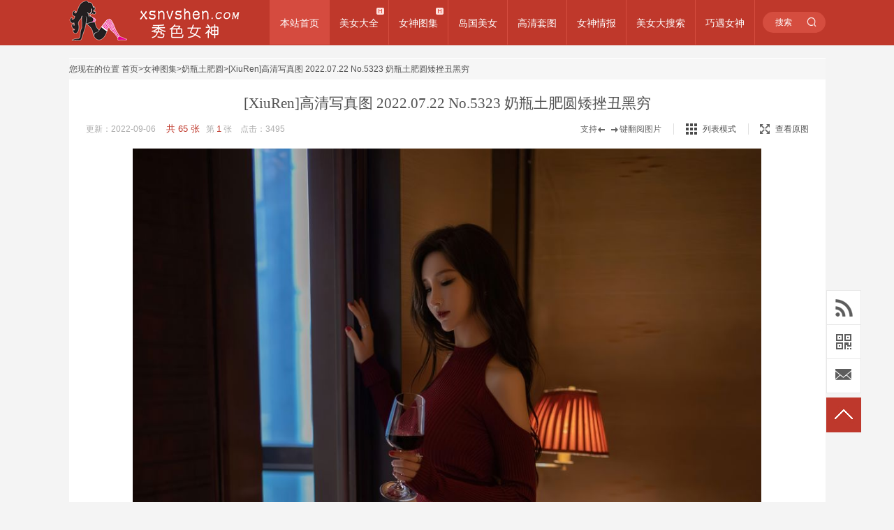

--- FILE ---
content_type: text/html; charset=UTF-8
request_url: https://www.xsnvshen.com/album/39332
body_size: 10645
content:
 <!DOCTYPE html PUBLIC "-//W3C//DTD XHTML 1.0 Transitional//EN" "http://www.w3.org/TR/xhtml1/DTD/xhtml1-transitional.dtd">
<html xmlns="http://www.w3.org/1999/xhtml"><head>
<meta http-equiv="Content-Type" content="text/html; charset=utf-8">
<title>[XiuRen]高清写真图 2022.07.22 No.5323 奶瓶土肥圆矮挫丑黑穷秀人网性感黑丝 奶瓶土肥圆女神私房照_秀色女神</title>
<meta name="keywords" content="奶瓶土肥圆图片,奶瓶土肥圆写真照片,秀人网女神图片,性感女神图片,黑丝女神图片" />
<meta name="description" content="奶瓶土肥圆女神私房写真-性感女神@奶瓶土肥圆矮挫丑黑穷 发布，性感酒红色露肩连衣裙搭配性感诱人魅惑黑丝，婀娜多姿绝佳娇躯别样呈现，御姐气息满屏穿透力让人无法抵御，共81P足量放送，希望大家喜欢和多多支持。" />
<link href="//res.xsnvshen.com/css/main.css?v3" rel="stylesheet" type="text/css">
<link rel="stylesheet" href="//res.xsnvshen.com/css/iconfont.css">
<link rel="preload" href="//res.xsnvshen.com/css/iconfont.woff" as="font" type="font/woff2">
<meta name="applicable-device" content="pc" />
<meta name="referrer" content="always"/>
<meta name="mobile-agent" content="format=html5;url=https://m.xsnvshen.com/album/39332" />
<meta name="mobile-agent" content="format=xhtml;url=https://m.xsnvshen.com/album/39332" />
<link rel="canonical" href="https://www.xsnvshen.com/album/39332" />
<script type="text/javascript" src="https://cdnjs.cloudflare.com/ajax/libs/jquery/1.9.1/jquery.min.js"></script>
<script type="text/javascript" src="//res.xsnvshen.com/js/wrf_Marquee.min.js"></script>
<script type="text/javascript" src="//res.xsnvshen.com/js/superslide.2.1.js"></script>
<script type="text/javascript" src="//res.xsnvshen.com/js/jquery.banner.js"></script>
<script type="text/javascript" src="//res.xsnvshen.com/js/imglazyload.js"></script>
<style>img#bigImg{height:1350px;}#arcbox img{height:900px;}</style>
</head>
<body>
<div class="pic_index_headc">
	<div class="secondaryHeader">
		<div class="logo" style="cursor:pointer"><a href="/" alt="xsnvshen 秀色女神"></a></div>
		<!-- cheny start-->
        <div class="menu-wrapp">
            <div class="menucat">
                    <a href="/" class="login-button selected">本站首页</a>
            </div>
            <div class="menucat" _t_nav="m_girl">
              <a href="/girl/" class="login-button">美女大全</a>
              <img class="navhot" src="//res.xsnvshen.com/images/navhot.png">
            </div>
		        <div class="menucat" _t_nav="m_album">
                <a href="/album/" class="login-button">女神图集</a>
                <img class="navhot" src="//res.xsnvshen.com/images/navhot.png">
            </div>
		        <div class="menucat">
            <a href="/album/t108/" class="login-button">岛国美女</a>
            		</div>
		        <div class="menucat">
            <a href="/album/hd/" class="login-button">高清套图</a>
            		</div>
		        <div class="menucat">
            <a href="/news/" class="login-button">女神情报</a>
            		</div>
		        <div class="menucat">
            <a href="/find" class="login-button" rel="nofollow">美女大搜索</a>
            		</div>
		        <div class="menucat">
            <a href="/girl/" class="login-button">巧遇女神</a>
            		</div>
        </div>
		<!-- cheny end --> 
		<div class="search_start">
			<div class="search_cont" style="width: 90px;">
				<form name="topSearchForm" action="/search" method="get">
					<input type="text" name="w" class="in_search" autocomplete="off" value="搜索">
					<input type="submit" class="in_submit">
					<i class="icon-search icon iconfont"></i>
				</form>
			</div>
		</div>
	</div>
</div>
<div class="head-v3">
	<div class="navigation-down">
		<div id="m_girl" class="nav-down-menu menu-1" style="display: none;" _t_nav="m_girl">
			<div class="navltopwrapp">
				<div class="navigation-down-inner">
                  <dl><dt>地域</dt><dd><a href='/girl/t79/' title='内地女神'>内地女神</a></dd><dd><a href='/girl/t68/' title='香港女神'>香港女神</a></dd><dd><a href='/girl/t72/' title='台湾正妹'>台湾正妹</a></dd><dd><a href='/girl/t28/' title='澳门美女'>澳门美女</a></dd><dd><a href='/girl/t84/' title='韩国美女'>韩国美女</a></dd><dd><a href='/girl/t36/' title='日本美女'>日本美女</a></dd><dd><a href='/girl/t55/' title='大马美女'>大马美女</a></dd><dd><a href='/girl/t58/' title='新加坡美女'>新加坡美女</a></dd><dd><a href='/girl/t16/' title='泰国美女'>泰国美女</a></dd><dd><a href='/girl/t13/' title='混血女神'>混血女神</a></dd></dl>
<dl><dt>身材</dt><dd><a href='/girl/t45/' title='气质女神'>气质女神</a></dd><dd><a href='/girl/t76/' title='萝莉'>萝莉</a></dd><dd><a href='/girl/t66/' title='美少女'>美少女</a></dd><dd><a href='/girl/t59/' title='熟女'>熟女</a></dd><dd><a href='/girl/t12/' title='美腿'>美腿</a></dd><dd><a href='/girl/t49/' title='清纯美女'>清纯美女</a></dd><dd><a href='/girl/t86/' title='美臀'>美臀</a></dd><dd><a href='/girl/t27/' title='童颜巨乳'>童颜巨乳</a></dd><dd><a href='/girl/t65/' title='波涛汹涌'>波涛汹涌</a></dd><dd><a href='/girl/t78/' title='G奶女神'>G奶女神</a></dd></dl>
<dl><dt>体征</dt><dd><a href='/girl/t18/' title='白皙肤色'>白皙肤色</a></dd><dd><a href='/girl/t73/' title='茶色皮肤'>茶色皮肤</a></dd><dd><a href='/girl/t26/' title='小酒窝'>小酒窝</a></dd><dd><a href='/girl/t44/' title='美人痣'>美人痣</a></dd><dd><a href='/girl/t46/' title='纹身&刺青'>纹身&刺青</a></dd><dd><a href='/girl/t63/' title='小虎牙'>小虎牙</a></dd></dl>
<dl><dt>组合</dt><dd><a href='/girl/t51/' title='AKB48'>AKB48</a></dd><dd><a href='/girl/t64/' title='SKE48'>SKE48</a></dd><dd><a href='/girl/t67/' title='HKT48'>HKT48</a></dd><dd><a href='/girl/t81/' title='SDN48'>SDN48</a></dd><dd><a href='/girl/t6/' title='Dream Girls'>Dream Girls</a></dd><dd><a href='/girl/t83/' title='F90天团'>F90天团</a></dd><dd><a href='/girl/t38/' title='G☆Girls'>G☆Girls</a></dd><dd><a href='/girl/t34/' title='36D天团'>36D天团</a></dd><dd><a href='/girl/t29/' title='早安少女组'>早安少女组</a></dd><dd><a href='/girl/t22/' title='少女时代'>少女时代</a></dd></dl>
<dl><dt>职业</dt><dd><a href='/girl/t80/' title='演员'>演员</a></dd><dd><a href='/girl/t47/' title='歌手'>歌手</a></dd><dd><a href='/girl/t25/' title='主播&主持人'>主播&主持人</a></dd><dd><a href='/girl/t24/' title='模特&麻豆'>模特&麻豆</a></dd><dd><a href='/girl/t15/' title='学生'>学生</a></dd><dd><a href='/girl/t42/' title='OL'>OL</a></dd><dd><a href='/girl/t35/' title='舞蹈家'>舞蹈家</a></dd><dd><a href='/girl/t77/' title='空姐'>空姐</a></dd><dd><a href='/girl/t85/' title='体坛美女'>体坛美女</a></dd><dd><a href='/girl/t75/' title='足球宝贝'>足球宝贝</a></dd></dl>
				</div>
			</div>
		</div>
	</div>
</div>
<div class="head-v3">
	<div class="navigation-down">
		<div id="m_album" class="nav-down-menu menu-1" style="display: none;" _t_nav="m_album">
			<div class="navltopwrapp">
				<div class="navigation-down-inner">
                  <dl><dt>着装</dt><dd><a href='/album/t167/' title='丁字裤'>丁字裤</a></dd><dd><a href='/album/t138/' title='比基尼'>比基尼</a></dd><dd><a href='/album/t183/' title='黑丝'>黑丝</a></dd><dd><a href='/album/t175/' title='内衣'>内衣</a></dd><dd><a href='/album/t189/' title='湿身'>湿身</a></dd><dd><a href='/album/t140/' title='旗袍'>旗袍</a></dd><dd><a href='/album/t146/' title='肚兜'>肚兜</a></dd><dd><a href='/album/t151/' title='空姐'>空姐</a></dd><dd><a href='/album/t168/' title='护士'>护士</a></dd><dd><a href='/album/t173/' title='和服'>和服</a></dd></dl>
<dl><dt>风格</dt><dd><a href='/album/t2/' title='性感'>性感</a></dd><dd><a href='/album/t96/' title='诱惑'>诱惑</a></dd><dd><a href='/album/t104/' title='气质'>气质</a></dd><dd><a href='/album/t107/' title='清纯'>清纯</a></dd><dd><a href='/album/t123/' title='冷艳'>冷艳</a></dd><dd><a href='/album/t141/' title='野性'>野性</a></dd><dd><a href='/album/t114/' title='萌系'>萌系</a></dd><dd><a href='/album/t128/' title='极品'>极品</a></dd><dd><a href='/album/t171/' title='萝莉'>萝莉</a></dd><dd><a href='/album/t100/' title='童颜巨乳'>童颜巨乳</a></dd></dl>
<dl><dt>体征</dt><dd><a href='/album/t88/' title='骨感'>骨感</a></dd><dd><a href='/album/t95/' title='美臀'>美臀</a></dd><dd><a href='/album/t185/' title='肉感'>肉感</a></dd><dd><a href='/album/t166/' title='美腿'>美腿</a></dd><dd><a href='/album/t137/' title='清新'>清新</a></dd><dd><a href='/album/t130/' title='白嫩'>白嫩</a></dd><dd><a href='/album/t149/' title='尤物'>尤物</a></dd><dd><a href='/album/t101/' title='小麦色'>小麦色</a></dd><dd><a href='/album/t131/' title='波涛胸涌'>波涛胸涌</a></dd><dd><a href='/album/t143/' title='人间胸器'>人间胸器</a></dd></dl>
<dl><dt>场景</dt><dd><a href='/album/t160/' title='街拍'>街拍</a></dd><dd><a href='/album/t116/' title='浴室'>浴室</a></dd><dd><a href='/album/t126/' title='户外'>户外</a></dd><dd><a href='/album/t169/' title='沙滩'>沙滩</a></dd><dd><a href='/album/t190/' title='泳池'>泳池</a></dd><dd><a href='/album/t161/' title='家居'>家居</a></dd><dd><a href='/album/t176/' title='私房照'>私房照</a></dd></dl>
<dl><dt>地域</dt><dd><a href='/album/t92/' title='中国内地'>中国内地</a></dd><dd><a href='/album/t155/' title='香港'>香港</a></dd><dd><a href='/album/t152/' title='澳门'>澳门</a></dd><dd><a href='/album/t165/' title='台湾'>台湾</a></dd><dd><a href='/album/t108/' title='日本'>日本</a></dd><dd><a href='/album/t180/' title='韩国'>韩国</a></dd><dd><a href='/album/t90/' title='马来西亚'>马来西亚</a></dd><dd><a href='/album/t156/' title='泰国'>泰国</a></dd><dd><a href='/album/t150/' title='欧美'>欧美</a></dd><dd><a href='/album/t191/' title='混血'>混血</a></dd></dl>
<dl><dt>机构</dt><dd><a href='/album/t1/' title='爱蜜社'>爱蜜社</a></dd><dd><a href='/album/t133/' title='尤蜜荟'>尤蜜荟</a></dd><dd><a href='/album/t110/' title='蜜桃社'>蜜桃社</a></dd><dd><a href='/album/t91/' title='尤物馆'>尤物馆</a></dd><dd><a href='/album/t102/' title='美媛馆'>美媛馆</a></dd><dd><a href='/album/t119/' title='波萝社'>波萝社</a></dd><dd><a href='/album/t120/' title='推女郎'>推女郎</a></dd><dd><a href='/album/t121/' title='兔几盟'>兔几盟</a></dd><dd><a href='/album/t127/' title='爱尤物'>爱尤物</a></dd><dd><a href='/album/t162/' title='尤果网'>尤果网</a></dd></dl>
				</div>
			</div>
		</div>
	</div>
</div>
<div class="container mt20">
	<div class="longConWhite clearfix">
    	<div class="show-topmbx">您现在的位置 <a href='/'>首页</a>&gt;<a href='/album/'>女神图集</a>&gt;<a href='/girl/20763'>奶瓶土肥圆</a>&gt;<a href='/album/39332'>[XiuRen]高清写真图 2022.07.22 No.5323 奶瓶土肥圆矮挫丑黑穷</a></div>
		<div class="swp-tit layout" slide-type="title">
        <h1><a href="/album/39332">[XiuRen]高清写真图 2022.07.22 No.5323 奶瓶土肥圆矮挫丑黑穷</a></h1>
		</div>
		
		<div class="workContentWrapper">
			<div class="swp-tool">
				<div class="swpt-extra">
					<span class="swpt-tip">支持<i></i>键翻阅图片</span>
					<span class="swpt-mode-wrap"><a href="javascript:;" id="showlists" class="swpt-mode swpt-mode-list"><i></i>列表模式</a></span>
					<div class="swpt-full-wrap">
						<a href="//img.xsnvshen.com/album/20763/39332/000.jpg" target="_blank" id="viewbigimg" class="swpt-full-tip"><i></i>查看原图</a>
					</div>
				</div>
				<em class="swpt-time" id="time">更新：2022-09-06&nbsp;&nbsp;&nbsp;&nbsp;  <span style="font-size: 13px; color:#bf382b">共 65 张</span> &nbsp;&nbsp;第 <span id="img_index_span" style="font-size: 13px; color:#bf382b">1</span> 张&nbsp;&nbsp;&nbsp;&nbsp;点击：<span id="hits">3495</span></em>
			</div>
			<div class="show_6_1_1670 workShow">
				<ul>
          <li>
              <img id="bigImg" src="//img.xsnvshen.com/album/20763/39332/000.jpg" alt="[XiuRen]高清写真图 2022.07.22 No.5323 奶瓶土肥圆矮挫丑黑穷图片" class="mb10" style='max-width:900px;min-height:1350px;height:auto;'/>
              <span id="prev" class="swp-btn swp-prev" title="上一张" onclick="SetImgIndex(album_img_current_index-1);"><i></i></span>
              <span id="next" class="swp-btn swp-next on" title="下一张" onclick="SetImgIndex(album_img_current_index+1);"><i></i></span>
              <!--div id="loading" style="display:none;margin-top:-500px;position:absolute;left:40%;bottom:40%;z-index:100;"><img src="//res.xsnvshen.com/images/loading_static.png" alt="loading"/></div-->
              <div class="lds-ripple"><div></div><div></div></div>
					</li>
				</ul>
			</div>
		</div>
		<div class="showlists hide">
			<div class="swp-tool b-1-f4f4f4">
				<span class="swpt-mode-wrap showlist_mode"><a href="javascript:;" id="showphotos" class="swpt-mode swpt-mode-hp"><i></i>大图模式</a></span>
				<em class="swpt-time" id="time2"></em>
			</div>
			<ul class="clearfix gallery">
			<li class='swl-item'><div class='swi-hd'><img class='origin_image lazy' id='imglist_1' data-original='//img.xsnvshen.com/album/20763/39332/000.jpg' src='//img.xsnvshen.com/thumb_600x900/album/20763/39332/000.jpg' alt='周妍希 奶瓶土肥圆 [XiuRen]高清写真图 2022.07.22 No.5323 奶瓶土肥圆矮挫丑黑穷第1张图片'></div></li>
<li class='swl-item'><div class='swi-hd'><img class='origin_image lazy' id='imglist_2' data-original='//img.xsnvshen.com/album/20763/39332/001.jpg' src='//img.xsnvshen.com/thumb_600x900/album/20763/39332/001.jpg' alt='周妍希 奶瓶土肥圆 [XiuRen]高清写真图 2022.07.22 No.5323 奶瓶土肥圆矮挫丑黑穷第2张图片'></div></li>
<li class='swl-item'><div class='swi-hd'><img class='origin_image lazy' id='imglist_3' data-original='//img.xsnvshen.com/album/20763/39332/002.jpg' src='//img.xsnvshen.com/thumb_600x900/album/20763/39332/002.jpg' alt='周妍希 奶瓶土肥圆 [XiuRen]高清写真图 2022.07.22 No.5323 奶瓶土肥圆矮挫丑黑穷第3张图片'></div></li>
<li class='swl-item'><div class='swi-hd'><img class='origin_image lazy' id='imglist_4' data-original='//img.xsnvshen.com/album/20763/39332/003.jpg' src='//img.xsnvshen.com/thumb_600x900/album/20763/39332/003.jpg' alt='周妍希 奶瓶土肥圆 [XiuRen]高清写真图 2022.07.22 No.5323 奶瓶土肥圆矮挫丑黑穷第4张图片'></div></li>
<li class='swl-item'><div class='swi-hd'><img class='origin_image lazy' id='imglist_5' data-original='//img.xsnvshen.com/album/20763/39332/004.jpg' src='//img.xsnvshen.com/thumb_600x900/album/20763/39332/004.jpg' alt='周妍希 奶瓶土肥圆 [XiuRen]高清写真图 2022.07.22 No.5323 奶瓶土肥圆矮挫丑黑穷第5张图片'></div></li>
<li class='swl-item'><div class='swi-hd'><img class='origin_image lazy' id='imglist_6' data-original='//img.xsnvshen.com/album/20763/39332/005.jpg' src='//img.xsnvshen.com/thumb_600x900/album/20763/39332/005.jpg' alt='周妍希 奶瓶土肥圆 [XiuRen]高清写真图 2022.07.22 No.5323 奶瓶土肥圆矮挫丑黑穷第6张图片'></div></li>
<li class='swl-item'><div class='swi-hd'><img class='origin_image lazy' id='imglist_7' data-original='//img.xsnvshen.com/album/20763/39332/006.jpg' src='//img.xsnvshen.com/thumb_600x900/album/20763/39332/006.jpg' alt='周妍希 奶瓶土肥圆 [XiuRen]高清写真图 2022.07.22 No.5323 奶瓶土肥圆矮挫丑黑穷第7张图片'></div></li>
<li class='swl-item'><div class='swi-hd'><img class='origin_image lazy' id='imglist_8' data-original='//img.xsnvshen.com/album/20763/39332/007.jpg' src='//img.xsnvshen.com/thumb_600x900/album/20763/39332/007.jpg' alt='周妍希 奶瓶土肥圆 [XiuRen]高清写真图 2022.07.22 No.5323 奶瓶土肥圆矮挫丑黑穷第8张图片'></div></li>
<li class='swl-item'><div class='swi-hd'><img class='origin_image lazy' id='imglist_9' data-original='//img.xsnvshen.com/album/20763/39332/008.jpg' src='//img.xsnvshen.com/thumb_600x900/album/20763/39332/008.jpg' alt='周妍希 奶瓶土肥圆 [XiuRen]高清写真图 2022.07.22 No.5323 奶瓶土肥圆矮挫丑黑穷第9张图片'></div></li>
<li class='swl-item'><div class='swi-hd'><img class='origin_image lazy' id='imglist_10' data-original='//img.xsnvshen.com/album/20763/39332/009.jpg' src='//img.xsnvshen.com/thumb_600x900/album/20763/39332/009.jpg' alt='周妍希 奶瓶土肥圆 [XiuRen]高清写真图 2022.07.22 No.5323 奶瓶土肥圆矮挫丑黑穷第10张图片'></div></li>
<li class='swl-item'><div class='swi-hd'><img class='origin_image lazy' id='imglist_11' data-original='//img.xsnvshen.com/album/20763/39332/010.jpg' src='//img.xsnvshen.com/thumb_600x900/album/20763/39332/010.jpg' alt='周妍希 奶瓶土肥圆 [XiuRen]高清写真图 2022.07.22 No.5323 奶瓶土肥圆矮挫丑黑穷第11张图片'></div></li>
<li class='swl-item'><div class='swi-hd'><img class='origin_image lazy' id='imglist_12' data-original='//img.xsnvshen.com/album/20763/39332/011.jpg' src='//img.xsnvshen.com/thumb_600x900/album/20763/39332/011.jpg' alt='周妍希 奶瓶土肥圆 [XiuRen]高清写真图 2022.07.22 No.5323 奶瓶土肥圆矮挫丑黑穷第12张图片'></div></li>
<li class='swl-item'><div class='swi-hd'><img class='origin_image lazy' id='imglist_13' data-original='//img.xsnvshen.com/album/20763/39332/012.jpg' src='//img.xsnvshen.com/thumb_600x900/album/20763/39332/012.jpg' alt='周妍希 奶瓶土肥圆 [XiuRen]高清写真图 2022.07.22 No.5323 奶瓶土肥圆矮挫丑黑穷第13张图片'></div></li>
<li class='swl-item'><div class='swi-hd'><img class='origin_image lazy' id='imglist_14' data-original='//img.xsnvshen.com/album/20763/39332/013.jpg' src='//img.xsnvshen.com/thumb_600x900/album/20763/39332/013.jpg' alt='周妍希 奶瓶土肥圆 [XiuRen]高清写真图 2022.07.22 No.5323 奶瓶土肥圆矮挫丑黑穷第14张图片'></div></li>
<li class='swl-item'><div class='swi-hd'><img class='origin_image lazy' id='imglist_15' data-original='//img.xsnvshen.com/album/20763/39332/014.jpg' src='//img.xsnvshen.com/thumb_600x900/album/20763/39332/014.jpg' alt='周妍希 奶瓶土肥圆 [XiuRen]高清写真图 2022.07.22 No.5323 奶瓶土肥圆矮挫丑黑穷第15张图片'></div></li>
<li class='swl-item'><div class='swi-hd'><img class='origin_image lazy' id='imglist_16' data-original='//img.xsnvshen.com/album/20763/39332/015.jpg' src='//img.xsnvshen.com/thumb_600x900/album/20763/39332/015.jpg' alt='周妍希 奶瓶土肥圆 [XiuRen]高清写真图 2022.07.22 No.5323 奶瓶土肥圆矮挫丑黑穷第16张图片'></div></li>
<li class='swl-item'><div class='swi-hd'><img class='origin_image lazy' id='imglist_17' data-original='//img.xsnvshen.com/album/20763/39332/016.jpg' src='//img.xsnvshen.com/thumb_600x900/album/20763/39332/016.jpg' alt='周妍希 奶瓶土肥圆 [XiuRen]高清写真图 2022.07.22 No.5323 奶瓶土肥圆矮挫丑黑穷第17张图片'></div></li>
<li class='swl-item'><div class='swi-hd'><img class='origin_image lazy' id='imglist_18' data-original='//img.xsnvshen.com/album/20763/39332/017.jpg' src='//img.xsnvshen.com/thumb_600x900/album/20763/39332/017.jpg' alt='周妍希 奶瓶土肥圆 [XiuRen]高清写真图 2022.07.22 No.5323 奶瓶土肥圆矮挫丑黑穷第18张图片'></div></li>
<li class='swl-item'><div class='swi-hd'><img class='origin_image lazy' id='imglist_19' data-original='//img.xsnvshen.com/album/20763/39332/018.jpg' src='//img.xsnvshen.com/thumb_600x900/album/20763/39332/018.jpg' alt='周妍希 奶瓶土肥圆 [XiuRen]高清写真图 2022.07.22 No.5323 奶瓶土肥圆矮挫丑黑穷第19张图片'></div></li>
<li class='swl-item'><div class='swi-hd'><img class='origin_image lazy' id='imglist_20' data-original='//img.xsnvshen.com/album/20763/39332/019.jpg' src='//img.xsnvshen.com/thumb_600x900/album/20763/39332/019.jpg' alt='周妍希 奶瓶土肥圆 [XiuRen]高清写真图 2022.07.22 No.5323 奶瓶土肥圆矮挫丑黑穷第20张图片'></div></li>
<li class='swl-item'><div class='swi-hd'><img class='origin_image lazy' id='imglist_21' data-original='//img.xsnvshen.com/album/20763/39332/020.jpg' src='//img.xsnvshen.com/thumb_600x900/album/20763/39332/020.jpg' alt='周妍希 奶瓶土肥圆 [XiuRen]高清写真图 2022.07.22 No.5323 奶瓶土肥圆矮挫丑黑穷第21张图片'></div></li>
<li class='swl-item'><div class='swi-hd'><img class='origin_image lazy' id='imglist_22' data-original='//img.xsnvshen.com/album/20763/39332/021.jpg' src='//img.xsnvshen.com/thumb_600x900/album/20763/39332/021.jpg' alt='周妍希 奶瓶土肥圆 [XiuRen]高清写真图 2022.07.22 No.5323 奶瓶土肥圆矮挫丑黑穷第22张图片'></div></li>
<li class='swl-item'><div class='swi-hd'><img class='origin_image lazy' id='imglist_23' data-original='//img.xsnvshen.com/album/20763/39332/022.jpg' src='//img.xsnvshen.com/thumb_600x900/album/20763/39332/022.jpg' alt='周妍希 奶瓶土肥圆 [XiuRen]高清写真图 2022.07.22 No.5323 奶瓶土肥圆矮挫丑黑穷第23张图片'></div></li>
<li class='swl-item'><div class='swi-hd'><img class='origin_image lazy' id='imglist_24' data-original='//img.xsnvshen.com/album/20763/39332/023.jpg' src='//img.xsnvshen.com/thumb_600x900/album/20763/39332/023.jpg' alt='周妍希 奶瓶土肥圆 [XiuRen]高清写真图 2022.07.22 No.5323 奶瓶土肥圆矮挫丑黑穷第24张图片'></div></li>
<li class='swl-item'><div class='swi-hd'><img class='origin_image lazy' id='imglist_25' data-original='//img.xsnvshen.com/album/20763/39332/024.jpg' src='//img.xsnvshen.com/thumb_600x900/album/20763/39332/024.jpg' alt='周妍希 奶瓶土肥圆 [XiuRen]高清写真图 2022.07.22 No.5323 奶瓶土肥圆矮挫丑黑穷第25张图片'></div></li>
<li class='swl-item'><div class='swi-hd'><img class='origin_image lazy' id='imglist_26' data-original='//img.xsnvshen.com/album/20763/39332/025.jpg' src='//img.xsnvshen.com/thumb_600x900/album/20763/39332/025.jpg' alt='周妍希 奶瓶土肥圆 [XiuRen]高清写真图 2022.07.22 No.5323 奶瓶土肥圆矮挫丑黑穷第26张图片'></div></li>
<li class='swl-item'><div class='swi-hd'><img class='origin_image lazy' id='imglist_27' data-original='//img.xsnvshen.com/album/20763/39332/026.jpg' src='//img.xsnvshen.com/thumb_600x900/album/20763/39332/026.jpg' alt='周妍希 奶瓶土肥圆 [XiuRen]高清写真图 2022.07.22 No.5323 奶瓶土肥圆矮挫丑黑穷第27张图片'></div></li>
<li class='swl-item'><div class='swi-hd'><img class='origin_image lazy' id='imglist_28' data-original='//img.xsnvshen.com/album/20763/39332/027.jpg' src='//img.xsnvshen.com/thumb_600x900/album/20763/39332/027.jpg' alt='周妍希 奶瓶土肥圆 [XiuRen]高清写真图 2022.07.22 No.5323 奶瓶土肥圆矮挫丑黑穷第28张图片'></div></li>
<li class='swl-item'><div class='swi-hd'><img class='origin_image lazy' id='imglist_29' data-original='//img.xsnvshen.com/album/20763/39332/028.jpg' src='//img.xsnvshen.com/thumb_600x900/album/20763/39332/028.jpg' alt='周妍希 奶瓶土肥圆 [XiuRen]高清写真图 2022.07.22 No.5323 奶瓶土肥圆矮挫丑黑穷第29张图片'></div></li>
<li class='swl-item'><div class='swi-hd'><img class='origin_image lazy' id='imglist_30' data-original='//img.xsnvshen.com/album/20763/39332/029.jpg' src='//img.xsnvshen.com/thumb_600x900/album/20763/39332/029.jpg' alt='周妍希 奶瓶土肥圆 [XiuRen]高清写真图 2022.07.22 No.5323 奶瓶土肥圆矮挫丑黑穷第30张图片'></div></li>
<li class='swl-item'><div class='swi-hd'><img class='origin_image lazy' id='imglist_31' data-original='//img.xsnvshen.com/album/20763/39332/030.jpg' src='//img.xsnvshen.com/thumb_600x900/album/20763/39332/030.jpg' alt='周妍希 奶瓶土肥圆 [XiuRen]高清写真图 2022.07.22 No.5323 奶瓶土肥圆矮挫丑黑穷第31张图片'></div></li>
<li class='swl-item'><div class='swi-hd'><img class='origin_image lazy' id='imglist_32' data-original='//img.xsnvshen.com/album/20763/39332/031.jpg' src='//img.xsnvshen.com/thumb_600x900/album/20763/39332/031.jpg' alt='周妍希 奶瓶土肥圆 [XiuRen]高清写真图 2022.07.22 No.5323 奶瓶土肥圆矮挫丑黑穷第32张图片'></div></li>
<li class='swl-item'><div class='swi-hd'><img class='origin_image lazy' id='imglist_33' data-original='//img.xsnvshen.com/album/20763/39332/032.jpg' src='//img.xsnvshen.com/thumb_600x900/album/20763/39332/032.jpg' alt='周妍希 奶瓶土肥圆 [XiuRen]高清写真图 2022.07.22 No.5323 奶瓶土肥圆矮挫丑黑穷第33张图片'></div></li>
<li class='swl-item'><div class='swi-hd'><img class='origin_image lazy' id='imglist_34' data-original='//img.xsnvshen.com/album/20763/39332/033.jpg' src='//img.xsnvshen.com/thumb_600x900/album/20763/39332/033.jpg' alt='周妍希 奶瓶土肥圆 [XiuRen]高清写真图 2022.07.22 No.5323 奶瓶土肥圆矮挫丑黑穷第34张图片'></div></li>
<li class='swl-item'><div class='swi-hd'><img class='origin_image lazy' id='imglist_35' data-original='//img.xsnvshen.com/album/20763/39332/034.jpg' src='//img.xsnvshen.com/thumb_600x900/album/20763/39332/034.jpg' alt='周妍希 奶瓶土肥圆 [XiuRen]高清写真图 2022.07.22 No.5323 奶瓶土肥圆矮挫丑黑穷第35张图片'></div></li>
<li class='swl-item'><div class='swi-hd'><img class='origin_image lazy' id='imglist_36' data-original='//img.xsnvshen.com/album/20763/39332/035.jpg' src='//img.xsnvshen.com/thumb_600x900/album/20763/39332/035.jpg' alt='周妍希 奶瓶土肥圆 [XiuRen]高清写真图 2022.07.22 No.5323 奶瓶土肥圆矮挫丑黑穷第36张图片'></div></li>
<li class='swl-item'><div class='swi-hd'><img class='origin_image lazy' id='imglist_37' data-original='//img.xsnvshen.com/album/20763/39332/036.jpg' src='//img.xsnvshen.com/thumb_600x900/album/20763/39332/036.jpg' alt='周妍希 奶瓶土肥圆 [XiuRen]高清写真图 2022.07.22 No.5323 奶瓶土肥圆矮挫丑黑穷第37张图片'></div></li>
<li class='swl-item'><div class='swi-hd'><img class='origin_image lazy' id='imglist_38' data-original='//img.xsnvshen.com/album/20763/39332/037.jpg' src='//img.xsnvshen.com/thumb_600x900/album/20763/39332/037.jpg' alt='周妍希 奶瓶土肥圆 [XiuRen]高清写真图 2022.07.22 No.5323 奶瓶土肥圆矮挫丑黑穷第38张图片'></div></li>
<li class='swl-item'><div class='swi-hd'><img class='origin_image lazy' id='imglist_39' data-original='//img.xsnvshen.com/album/20763/39332/038.jpg' src='//img.xsnvshen.com/thumb_600x900/album/20763/39332/038.jpg' alt='周妍希 奶瓶土肥圆 [XiuRen]高清写真图 2022.07.22 No.5323 奶瓶土肥圆矮挫丑黑穷第39张图片'></div></li>
<li class='swl-item'><div class='swi-hd'><img class='origin_image lazy' id='imglist_40' data-original='//img.xsnvshen.com/album/20763/39332/039.jpg' src='//img.xsnvshen.com/thumb_600x900/album/20763/39332/039.jpg' alt='周妍希 奶瓶土肥圆 [XiuRen]高清写真图 2022.07.22 No.5323 奶瓶土肥圆矮挫丑黑穷第40张图片'></div></li>
<li class='swl-item'><div class='swi-hd'><img class='origin_image lazy' id='imglist_41' data-original='//img.xsnvshen.com/album/20763/39332/040.jpg' src='//img.xsnvshen.com/thumb_600x900/album/20763/39332/040.jpg' alt='周妍希 奶瓶土肥圆 [XiuRen]高清写真图 2022.07.22 No.5323 奶瓶土肥圆矮挫丑黑穷第41张图片'></div></li>
<li class='swl-item'><div class='swi-hd'><img class='origin_image lazy' id='imglist_42' data-original='//img.xsnvshen.com/album/20763/39332/041.jpg' src='//img.xsnvshen.com/thumb_600x900/album/20763/39332/041.jpg' alt='周妍希 奶瓶土肥圆 [XiuRen]高清写真图 2022.07.22 No.5323 奶瓶土肥圆矮挫丑黑穷第42张图片'></div></li>
<li class='swl-item'><div class='swi-hd'><img class='origin_image lazy' id='imglist_43' data-original='//img.xsnvshen.com/album/20763/39332/042.jpg' src='//img.xsnvshen.com/thumb_600x900/album/20763/39332/042.jpg' alt='周妍希 奶瓶土肥圆 [XiuRen]高清写真图 2022.07.22 No.5323 奶瓶土肥圆矮挫丑黑穷第43张图片'></div></li>
<li class='swl-item'><div class='swi-hd'><img class='origin_image lazy' id='imglist_44' data-original='//img.xsnvshen.com/album/20763/39332/043.jpg' src='//img.xsnvshen.com/thumb_600x900/album/20763/39332/043.jpg' alt='周妍希 奶瓶土肥圆 [XiuRen]高清写真图 2022.07.22 No.5323 奶瓶土肥圆矮挫丑黑穷第44张图片'></div></li>
<li class='swl-item'><div class='swi-hd'><img class='origin_image lazy' id='imglist_45' data-original='//img.xsnvshen.com/album/20763/39332/044.jpg' src='//img.xsnvshen.com/thumb_600x900/album/20763/39332/044.jpg' alt='周妍希 奶瓶土肥圆 [XiuRen]高清写真图 2022.07.22 No.5323 奶瓶土肥圆矮挫丑黑穷第45张图片'></div></li>
<li class='swl-item'><div class='swi-hd'><img class='origin_image lazy' id='imglist_46' data-original='//img.xsnvshen.com/album/20763/39332/045.jpg' src='//img.xsnvshen.com/thumb_600x900/album/20763/39332/045.jpg' alt='周妍希 奶瓶土肥圆 [XiuRen]高清写真图 2022.07.22 No.5323 奶瓶土肥圆矮挫丑黑穷第46张图片'></div></li>
<li class='swl-item'><div class='swi-hd'><img class='origin_image lazy' id='imglist_47' data-original='//img.xsnvshen.com/album/20763/39332/046.jpg' src='//img.xsnvshen.com/thumb_600x900/album/20763/39332/046.jpg' alt='周妍希 奶瓶土肥圆 [XiuRen]高清写真图 2022.07.22 No.5323 奶瓶土肥圆矮挫丑黑穷第47张图片'></div></li>
<li class='swl-item'><div class='swi-hd'><img class='origin_image lazy' id='imglist_48' data-original='//img.xsnvshen.com/album/20763/39332/047.jpg' src='//img.xsnvshen.com/thumb_600x900/album/20763/39332/047.jpg' alt='周妍希 奶瓶土肥圆 [XiuRen]高清写真图 2022.07.22 No.5323 奶瓶土肥圆矮挫丑黑穷第48张图片'></div></li>
<li class='swl-item'><div class='swi-hd'><img class='origin_image lazy' id='imglist_49' data-original='//img.xsnvshen.com/album/20763/39332/048.jpg' src='//img.xsnvshen.com/thumb_600x900/album/20763/39332/048.jpg' alt='周妍希 奶瓶土肥圆 [XiuRen]高清写真图 2022.07.22 No.5323 奶瓶土肥圆矮挫丑黑穷第49张图片'></div></li>
<li class='swl-item'><div class='swi-hd'><img class='origin_image lazy' id='imglist_50' data-original='//img.xsnvshen.com/album/20763/39332/049.jpg' src='//img.xsnvshen.com/thumb_600x900/album/20763/39332/049.jpg' alt='周妍希 奶瓶土肥圆 [XiuRen]高清写真图 2022.07.22 No.5323 奶瓶土肥圆矮挫丑黑穷第50张图片'></div></li>
<li class='swl-item'><div class='swi-hd'><img class='origin_image lazy' id='imglist_51' data-original='//img.xsnvshen.com/album/20763/39332/050.jpg' src='//img.xsnvshen.com/thumb_600x900/album/20763/39332/050.jpg' alt='周妍希 奶瓶土肥圆 [XiuRen]高清写真图 2022.07.22 No.5323 奶瓶土肥圆矮挫丑黑穷第51张图片'></div></li>
<li class='swl-item'><div class='swi-hd'><img class='origin_image lazy' id='imglist_52' data-original='//img.xsnvshen.com/album/20763/39332/051.jpg' src='//img.xsnvshen.com/thumb_600x900/album/20763/39332/051.jpg' alt='周妍希 奶瓶土肥圆 [XiuRen]高清写真图 2022.07.22 No.5323 奶瓶土肥圆矮挫丑黑穷第52张图片'></div></li>
<li class='swl-item'><div class='swi-hd'><img class='origin_image lazy' id='imglist_53' data-original='//img.xsnvshen.com/album/20763/39332/052.jpg' src='//img.xsnvshen.com/thumb_600x900/album/20763/39332/052.jpg' alt='周妍希 奶瓶土肥圆 [XiuRen]高清写真图 2022.07.22 No.5323 奶瓶土肥圆矮挫丑黑穷第53张图片'></div></li>
<li class='swl-item'><div class='swi-hd'><img class='origin_image lazy' id='imglist_54' data-original='//img.xsnvshen.com/album/20763/39332/053.jpg' src='//img.xsnvshen.com/thumb_600x900/album/20763/39332/053.jpg' alt='周妍希 奶瓶土肥圆 [XiuRen]高清写真图 2022.07.22 No.5323 奶瓶土肥圆矮挫丑黑穷第54张图片'></div></li>
<li class='swl-item'><div class='swi-hd'><img class='origin_image lazy' id='imglist_55' data-original='//img.xsnvshen.com/album/20763/39332/054.jpg' src='//img.xsnvshen.com/thumb_600x900/album/20763/39332/054.jpg' alt='周妍希 奶瓶土肥圆 [XiuRen]高清写真图 2022.07.22 No.5323 奶瓶土肥圆矮挫丑黑穷第55张图片'></div></li>
<li class='swl-item'><div class='swi-hd'><img class='origin_image lazy' id='imglist_56' data-original='//img.xsnvshen.com/album/20763/39332/055.jpg' src='//img.xsnvshen.com/thumb_600x900/album/20763/39332/055.jpg' alt='周妍希 奶瓶土肥圆 [XiuRen]高清写真图 2022.07.22 No.5323 奶瓶土肥圆矮挫丑黑穷第56张图片'></div></li>
<li class='swl-item'><div class='swi-hd'><img class='origin_image lazy' id='imglist_57' data-original='//img.xsnvshen.com/album/20763/39332/056.jpg' src='//img.xsnvshen.com/thumb_600x900/album/20763/39332/056.jpg' alt='周妍希 奶瓶土肥圆 [XiuRen]高清写真图 2022.07.22 No.5323 奶瓶土肥圆矮挫丑黑穷第57张图片'></div></li>
<li class='swl-item'><div class='swi-hd'><img class='origin_image lazy' id='imglist_58' data-original='//img.xsnvshen.com/album/20763/39332/057.jpg' src='//img.xsnvshen.com/thumb_600x900/album/20763/39332/057.jpg' alt='周妍希 奶瓶土肥圆 [XiuRen]高清写真图 2022.07.22 No.5323 奶瓶土肥圆矮挫丑黑穷第58张图片'></div></li>
<li class='swl-item'><div class='swi-hd'><img class='origin_image lazy' id='imglist_59' data-original='//img.xsnvshen.com/album/20763/39332/058.jpg' src='//img.xsnvshen.com/thumb_600x900/album/20763/39332/058.jpg' alt='周妍希 奶瓶土肥圆 [XiuRen]高清写真图 2022.07.22 No.5323 奶瓶土肥圆矮挫丑黑穷第59张图片'></div></li>
<li class='swl-item'><div class='swi-hd'><img class='origin_image lazy' id='imglist_60' data-original='//img.xsnvshen.com/album/20763/39332/059.jpg' src='//img.xsnvshen.com/thumb_600x900/album/20763/39332/059.jpg' alt='周妍希 奶瓶土肥圆 [XiuRen]高清写真图 2022.07.22 No.5323 奶瓶土肥圆矮挫丑黑穷第60张图片'></div></li>
<li class='swl-item'><div class='swi-hd'><img class='origin_image lazy' id='imglist_61' data-original='//img.xsnvshen.com/album/20763/39332/060.jpg' src='//img.xsnvshen.com/thumb_600x900/album/20763/39332/060.jpg' alt='周妍希 奶瓶土肥圆 [XiuRen]高清写真图 2022.07.22 No.5323 奶瓶土肥圆矮挫丑黑穷第61张图片'></div></li>
<li class='swl-item'><div class='swi-hd'><img class='origin_image lazy' id='imglist_62' data-original='//img.xsnvshen.com/album/20763/39332/061.jpg' src='//img.xsnvshen.com/thumb_600x900/album/20763/39332/061.jpg' alt='周妍希 奶瓶土肥圆 [XiuRen]高清写真图 2022.07.22 No.5323 奶瓶土肥圆矮挫丑黑穷第62张图片'></div></li>
<li class='swl-item'><div class='swi-hd'><img class='origin_image lazy' id='imglist_63' data-original='//img.xsnvshen.com/album/20763/39332/062.jpg' src='//img.xsnvshen.com/thumb_600x900/album/20763/39332/062.jpg' alt='周妍希 奶瓶土肥圆 [XiuRen]高清写真图 2022.07.22 No.5323 奶瓶土肥圆矮挫丑黑穷第63张图片'></div></li>
<li class='swl-item'><div class='swi-hd'><img class='origin_image lazy' id='imglist_64' data-original='//img.xsnvshen.com/album/20763/39332/063.jpg' src='//img.xsnvshen.com/thumb_600x900/album/20763/39332/063.jpg' alt='周妍希 奶瓶土肥圆 [XiuRen]高清写真图 2022.07.22 No.5323 奶瓶土肥圆矮挫丑黑穷第64张图片'></div></li>
<li class='swl-item'><div class='swi-hd'><img class='origin_image lazy' id='imglist_65' data-original='//img.xsnvshen.com/album/20763/39332/064.jpg' src='//img.xsnvshen.com/thumb_600x900/album/20763/39332/064.jpg' alt='周妍希 奶瓶土肥圆 [XiuRen]高清写真图 2022.07.22 No.5323 奶瓶土肥圆矮挫丑黑穷第65张图片'></div></li>
			</ul>
		</div>
    <div style="padding:20px 24px;line-height:20px;color:#666;">性感女神@奶瓶土肥圆矮挫丑黑穷 发布，性感酒红色露肩连衣裙搭配性感诱人魅惑黑丝，婀娜多姿绝佳娇躯别样呈现，御姐气息满屏穿透力让人无法抵御，共81P足量放送，希望大家喜欢和多多支持。</div>
    <div class="poster-nav"><p style="padding:10px 12px;display:block;"><span class="homes">美女标签</span><a href='/girl/20763'><span>周妍希</span></a><a href='/girl/20763'><span>奶瓶土肥圆</span></a><a href='/girl/20763'><span>土肥圆矮挫穷</span></a><a href='/girl/20763'><span>ALICE</span></a><a href='/album/t2/'><span>性感美女</span></a><a href='/album/t147/'><span>秀人网美女</span></a><a href='/album/t183/'><span>黑丝美女</span></a></p></div>
	</div>
</div>
<style>
.lds-ripple {
  display: none;
  position:absolute;left:45%;top:40%;
  width: 160px;
  height: 160px;
}
.lds-ripple div {
  position: absolute;
  border: 4px solid #fff;
  opacity: 1;
  border-radius: 50%;
  animation: lds-ripple 1s cubic-bezier(0, 0.2, 0.8, 1) infinite;
}
.lds-ripple div:nth-child(2) {
  animation-delay: -1.2s;
}
@keyframes lds-ripple {
  0% {top: 72px;left: 72px;width:0;height:0;opacity: 1;}
  100% {top: 0px;left: 0px;width: 144px;height: 144px;opacity: 0;}
}
</style>
<script type="text/javascript">
var album_imgs=new Array();
$(".swi-hd img").each(function(){
  album_imgs.push($(this).attr("data-original"));
});
$("#time2").html($("#time").html());
		
var album_img_current_index=1;
function SetImgIndex(img_id){
  if(img_id>=1&&img_id<=album_imgs.length){
    album_img_current_index=img_id;
    $("#viewbigimg").attr("href",album_imgs[album_img_current_index-1]);
    $("div.lds-ripple").css("display","inline-block");
    $("#bigImg").attr("src",album_imgs[album_img_current_index-1]);
    $("#bigImg").load(function(){$("div.lds-ripple").css("display","none");});
    $("#img_index_span").html(album_img_current_index);
    $('html,body').animate({scrollTop:200},'fast');
    LoadNextImg(img_id);
  }else{
    var location_next="/album/40686";
    if (img_id<album_img_current_index) location_next="/album/16610";
    window.location.href=location_next;
  }
}


function LoadNextImg(img_id){
  var next_img_id=img_id+1;
  var next_img_orgi_src=$("#imglist_"+next_img_id.toString()).attr("data-original");
  if (next_img_orgi_src!=null) $("#imglist_"+next_img_id.toString()).attr("src",next_img_orgi_src);
}

document.onkeydown = function(ev) {
    var oEvent = ev||event;
    if(oEvent.keyCode == 37) {
      SetImgIndex(album_img_current_index-1)
    } else if(oEvent.keyCode == 39) {
      SetImgIndex(album_img_current_index+1);
    }
}

$(document).on('mouseover mousemove','#bigImg',function(ev){
    var oEvent = ev||event;
    var width	= this.width;
    var next_img_id=oEvent.offsetX<width/2?album_img_current_index-1:album_img_current_index+1;
    if(next_img_id>album_img_current_index){
      $('#next').addClass('on');$('#prev').removeClass('on');$("#bigImg").css('cursor','url(//res.xsnvshen.com/images/arr_right.cur),auto');
    }else{
      $('#prev').addClass('on');$('#next').removeClass('on');$("#bigImg").css('cursor','url(//res.xsnvshen.com/images/arr_left.cur),auto');
    }
}); 
        
$(document).on('click','#bigImg',function(ev){
    var oEvent = ev||event;
    var width	= this.width;
    var next_img_id=oEvent.offsetX<width/2?album_img_current_index-1:album_img_current_index+1;
    SetImgIndex(next_img_id);
}); 

$(document).ready(function(){
  LoadNextImg(album_img_current_index);
});
</script>
<div class="wrapper1083">
      <!--
    <div id="disqus_thread" style="padding:5px 20px;"></div>
    <script>
    var disqus_config = function () {
        this.page.url="https://www.xsnvshen.com/album/39332";
        this.page.identifier="/album/39332";
    };
    (function() {
      var d = document, s = d.createElement('script');
      s.src = 'https://xsnvshen.disqus.com/embed.js';
      s.setAttribute('data-timestamp', +new Date());
      (d.head || d.body).appendChild(s);
    })();
    </script>
    -->
  </div>  
<div class="wrapper1083 show_box_01">

  	<div class="lm_name"><i></i><span class='f20 yh c666'><a href='/girl/20763' style='color:#bf382b;'>奶瓶土肥圆</a>简介</span></div>
	<div class="show_box_1083"> 
		<div class="box">
			<div style="padding:10px 24px;"><p>周妍希ALICE，微博昵称土肥圆矮挫穷，内地平面模特，写真模特一枚，出生于经济繁华的大都市，在北方的土地成长，开朗活泼。自幼学习表演、舞蹈，从小就出落得异常标志，多才多艺。</p></div>
		</div>
	</div>
    	<div class="lm_name"><i></i><span class='f20 yh c666'>奶瓶土肥圆的写真图集</span></div>
	<div class="show_box_1083"> 
		<div class="box">
			<ul class="showbox">
						<li><a href="/album/41731" title="[XIAOYU]高清写真图 2023.08.28 VOL.1101 奶瓶. 黑丝美腿"><img src="//img.xsnvshen.com/thumb_205x308/album/20763/41731/cover.jpg" alt="[XIAOYU]高清写真图 2023.08.28 VOL.1101 奶瓶. 黑丝美腿" style="display: inline;"/></a><em class="bg"></em>
					<h3 class="txt"><a href="/album/41731">[XIAOYU]高清写真图 2023.08.28 VOL.1101 奶瓶. 黑丝美腿</a></h3>
				</li>
						<li><a href="/album/40686" title="[XIAOYU]高清写真图 2023.03.14 VOL.985 奶瓶. 长裙美腿"><img src="//img.xsnvshen.com/thumb_205x308/album/20763/40686/cover.jpg" alt="[XIAOYU]高清写真图 2023.03.14 VOL.985 奶瓶. 长裙美腿" style="display: inline;"/></a><em class="bg"></em>
					<h3 class="txt"><a href="/album/40686">[XIAOYU]高清写真图 2023.03.14 VOL.985 奶瓶. 长裙美腿</a></h3>
				</li>
						<li><a href="/album/43734" title="[XiuRen]高清写真图 2024.09.27 No.9220 奶瓶土肥圆 黑丝美腿"><img src="//img.xsnvshen.com/thumb_205x308/album/20763/43734/cover.jpg" alt="[XiuRen]高清写真图 2024.09.27 No.9220 奶瓶土肥圆 黑丝美腿" style="display: inline;"/></a><em class="bg"></em>
					<h3 class="txt"><a href="/album/43734">[XiuRen]高清写真图 2024.09.27 No.9220 奶瓶土肥圆 黑丝美腿</a></h3>
				</li>
						<li><a href="/album/25815" title="女神土肥圆矮挫穷 黑丝皮衣校服兔女郎"><img src="//img.xsnvshen.com/thumb_205x308/album/20763/25815/cover.jpg" alt="女神土肥圆矮挫穷 黑丝皮衣校服兔女郎" style="display: inline;"/></a><em class="bg"></em>
					<h3 class="txt"><a href="/album/25815">女神土肥圆矮挫穷 黑丝皮衣校服兔女郎</a></h3>
				</li>
						<li><a href="/album/29433" title="奶瓶土肥圆矮挫丑黑穷 秘书OL角色诱人皮衣"><img src="//img.xsnvshen.com/thumb_205x308/album/20763/29433/cover.jpg" alt="奶瓶土肥圆矮挫丑黑穷 秘书OL角色诱人皮衣" style="display: inline;"/></a><em class="bg"></em>
					<h3 class="txt"><a href="/album/29433">奶瓶土肥圆矮挫丑黑穷 秘书OL角色诱人皮衣</a></h3>
				</li>
						<li><a href="/album/28044" title="女神奶瓶土肥圆 纤纤细腰杨柳摆动"><img src="//img.xsnvshen.com/thumb_205x308/album/20763/28044/cover.jpg" alt="女神奶瓶土肥圆 纤纤细腰杨柳摆动" style="display: inline;"/></a><em class="bg"></em>
					<h3 class="txt"><a href="/album/28044">女神奶瓶土肥圆 纤纤细腰杨柳摆动</a></h3>
				</li>
						<li><a href="/album/41881" title="[XIAOYU]高清写真图 2023.09.25 VOL.1118 奶瓶. 旗袍美腿"><img src="//img.xsnvshen.com/thumb_205x308/album/20763/41881/cover.jpg" alt="[XIAOYU]高清写真图 2023.09.25 VOL.1118 奶瓶. 旗袍美腿" style="display: inline;"/></a><em class="bg"></em>
					<h3 class="txt"><a href="/album/41881">[XIAOYU]高清写真图 2023.09.25 VOL.1118 奶瓶. 旗袍美腿</a></h3>
				</li>
						<li><a href="/album/41441" title="[XiuRen]高清写真图 2023.07.07 No.7042 Carol周妍希 医生装扮"><img src="//img.xsnvshen.com/thumb_205x308/album/20763/41441/cover.jpg" alt="[XiuRen]高清写真图 2023.07.07 No.7042 Carol周妍希 医生装扮" style="display: inline;"/></a><em class="bg"></em>
					<h3 class="txt"><a href="/album/41441">[XiuRen]高清写真图 2023.07.07 No.7042 Carol周妍希 医生装扮</a></h3>
				</li>
						<li><a href="/album/25896" title="女神土肥圆矮挫穷 孔雀肚兜女王的姿态"><img src="//img.xsnvshen.com/thumb_205x308/album/20763/25896/cover.jpg" alt="女神土肥圆矮挫穷 孔雀肚兜女王的姿态" style="display: inline;"/></a><em class="bg"></em>
					<h3 class="txt"><a href="/album/25896">女神土肥圆矮挫穷 孔雀肚兜女王的姿态</a></h3>
				</li>
						<li><a href="/album/25628" title="女神土肥圆矮挫穷 皮衣护士蒙面黑丝"><img src="//img.xsnvshen.com/thumb_205x308/album/20763/25628/cover.jpg" alt="女神土肥圆矮挫穷 皮衣护士蒙面黑丝" style="display: inline;"/></a><em class="bg"></em>
					<h3 class="txt"><a href="/album/25628">女神土肥圆矮挫穷 皮衣护士蒙面黑丝</a></h3>
				</li>
						<li><a href="/album/43510" title="[XiuRen]高清写真图 2024.08.09 No.8990 Carol周妍希X 黑丝美腿"><img src="//img.xsnvshen.com/thumb_205x308/album/20763/43510/cover.jpg" alt="[XiuRen]高清写真图 2024.08.09 No.8990 Carol周妍希X 黑丝美腿" style="display: inline;"/></a><em class="bg"></em>
					<h3 class="txt"><a href="/album/43510">[XiuRen]高清写真图 2024.08.09 No.8990 Carol周妍希X 黑丝美腿</a></h3>
				</li>
						<li><a href="/album/43166" title="[XiuRen]高清写真图 2024.06.06 No.8661 奶瓶. 美腿性感"><img src="//img.xsnvshen.com/thumb_205x308/album/20763/43166/cover.jpg" alt="[XiuRen]高清写真图 2024.06.06 No.8661 奶瓶. 美腿性感" style="display: inline;"/></a><em class="bg"></em>
					<h3 class="txt"><a href="/album/43166">[XiuRen]高清写真图 2024.06.06 No.8661 奶瓶. 美腿性感</a></h3>
				</li>
						<li><a href="/album/29105" title="奶瓶土肥圆矮挫丑 性感红裙蕾丝睡衣"><img src="//img.xsnvshen.com/thumb_205x308/album/20763/29105/cover.jpg" alt="奶瓶土肥圆矮挫丑 性感红裙蕾丝睡衣" style="display: inline;"/></a><em class="bg"></em>
					<h3 class="txt"><a href="/album/29105">奶瓶土肥圆矮挫丑 性感红裙蕾丝睡衣</a></h3>
				</li>
						<li><a href="/album/35437" title="[HuaYang]高清写真图 2021.02.03 VOL.362 周于希Sandy"><img src="//img.xsnvshen.com/thumb_205x308/album/20763/35437/cover.jpg" alt="[HuaYang]高清写真图 2021.02.03 VOL.362 周于希Sandy" style="display: inline;"/></a><em class="bg"></em>
					<h3 class="txt"><a href="/album/35437">[HuaYang]高清写真图 2021.02.03 VOL.362 周于希Sandy</a></h3>
				</li>
						<li><a href="/album/40339" title="[MFStar]高清写真图 2023.01.12 VOL.580 奶瓶. 清秀美腿"><img src="//img.xsnvshen.com/thumb_205x308/album/20763/40339/cover.jpg" alt="[MFStar]高清写真图 2023.01.12 VOL.580 奶瓶. 清秀美腿" style="display: inline;"/></a><em class="bg"></em>
					<h3 class="txt"><a href="/album/40339">[MFStar]高清写真图 2023.01.12 VOL.580 奶瓶. 清秀美腿</a></h3>
				</li>
						<li><a href="/album/33388" title="[XiuRen]高清写真图 2020.07.17 No.2339 奶瓶土肥圆矮挫丑黑穷"><img src="//img.xsnvshen.com/thumb_205x308/album/20763/33388/cover.jpg" alt="[XiuRen]高清写真图 2020.07.17 No.2339 奶瓶土肥圆矮挫丑黑穷" style="display: inline;"/></a><em class="bg"></em>
					<h3 class="txt"><a href="/album/33388">[XiuRen]高清写真图 2020.07.17 No.2339 奶瓶土肥圆矮挫丑黑穷</a></h3>
				</li>
						<li><a href="/album/42910" title="[XiuRen]高清写真图 2024.04.02 No.8330 Carol周妍希X 丝袜美腿"><img src="//img.xsnvshen.com/thumb_205x308/album/20763/42910/cover.jpg" alt="[XiuRen]高清写真图 2024.04.02 No.8330 Carol周妍希X 丝袜美腿" style="display: inline;"/></a><em class="bg"></em>
					<h3 class="txt"><a href="/album/42910">[XiuRen]高清写真图 2024.04.02 No.8330 Carol周妍希X 丝袜美腿</a></h3>
				</li>
						<li><a href="/album/39177" title="[YOUMI]高清写真图 2022.07.29 VOL.822 奶瓶土肥圆矮挫丑黑穷"><img src="//img.xsnvshen.com/thumb_205x308/album/20763/39177/cover.jpg" alt="[YOUMI]高清写真图 2022.07.29 VOL.822 奶瓶土肥圆矮挫丑黑穷" style="display: inline;"/></a><em class="bg"></em>
					<h3 class="txt"><a href="/album/39177">[YOUMI]高清写真图 2022.07.29 VOL.822 奶瓶土肥圆矮挫丑黑穷</a></h3>
				</li>
						<li><a href="/album/25286" title="女神土肥圆矮挫穷 粉红护士蕾丝美腿"><img src="//img.xsnvshen.com/thumb_205x308/album/20763/25286/cover.jpg" alt="女神土肥圆矮挫穷 粉红护士蕾丝美腿" style="display: inline;"/></a><em class="bg"></em>
					<h3 class="txt"><a href="/album/25286">女神土肥圆矮挫穷 粉红护士蕾丝美腿</a></h3>
				</li>
						<li><a href="/album/27248" title="女神奶瓶土肥圆 黑丝玉腿私房吊袜"><img src="//img.xsnvshen.com/thumb_205x308/album/20763/27248/cover.jpg" alt="女神奶瓶土肥圆 黑丝玉腿私房吊袜" style="display: inline;"/></a><em class="bg"></em>
					<h3 class="txt"><a href="/album/27248">女神奶瓶土肥圆 黑丝玉腿私房吊袜</a></h3>
				</li>
						<li><a href="/album/27350" title="女神奶瓶土肥圆 黑色服饰凹凸有致"><img src="//img.xsnvshen.com/thumb_205x308/album/20763/27350/cover.jpg" alt="女神奶瓶土肥圆 黑色服饰凹凸有致" style="display: inline;"/></a><em class="bg"></em>
					<h3 class="txt"><a href="/album/27350">女神奶瓶土肥圆 黑色服饰凹凸有致</a></h3>
				</li>
						<li><a href="/album/19916" title="土肥圆矮 [TGOD推女神]高清写真图SO SWEET"><img src="//img.xsnvshen.com/thumb_205x308/album/20763/19916/cover.jpg" alt="土肥圆矮 [TGOD推女神]高清写真图SO SWEET" style="display: inline;"/></a><em class="bg"></em>
					<h3 class="txt"><a href="/album/19916">土肥圆矮 [TGOD推女神]高清写真图SO SWEET</a></h3>
				</li>
						<li><a href="/album/40784" title="[XIAOYU]高清写真图 2023.03.30 VOL.997 奶瓶. 旗袍美腿"><img src="//img.xsnvshen.com/thumb_205x308/album/20763/40784/cover.jpg" alt="[XIAOYU]高清写真图 2023.03.30 VOL.997 奶瓶. 旗袍美腿" style="display: inline;"/></a><em class="bg"></em>
					<h3 class="txt"><a href="/album/40784">[XIAOYU]高清写真图 2023.03.30 VOL.997 奶瓶. 旗袍美腿</a></h3>
				</li>
						<li><a href="/album/26263" title="女神土肥圆矮挫穷 变化服饰勾勒曲线"><img src="//img.xsnvshen.com/thumb_205x308/album/20763/26263/cover.jpg" alt="女神土肥圆矮挫穷 变化服饰勾勒曲线" style="display: inline;"/></a><em class="bg"></em>
					<h3 class="txt"><a href="/album/26263">女神土肥圆矮挫穷 变化服饰勾勒曲线</a></h3>
				</li>
						<li><a href="/album/25544" title="女神土肥圆矮挫穷 性感妩媚空乘服务"><img src="//img.xsnvshen.com/thumb_205x308/album/20763/25544/cover.jpg" alt="女神土肥圆矮挫穷 性感妩媚空乘服务" style="display: inline;"/></a><em class="bg"></em>
					<h3 class="txt"><a href="/album/25544">女神土肥圆矮挫穷 性感妩媚空乘服务</a></h3>
				</li>
						<li><a href="/album/28133" title="尤蜜荟中秋福利 三女神剧情合集"><img src="//img.xsnvshen.com/thumb_205x308/album/20763/28133/cover.jpg" alt="尤蜜荟中秋福利 三女神剧情合集" style="display: inline;"/></a><em class="bg"></em>
					<h3 class="txt"><a href="/album/28133">尤蜜荟中秋福利 三女神剧情合集</a></h3>
				</li>
						<li><a href="/album/42393" title="[XiuRen]高清写真图 2023.12.29 No.7886 Carol周妍希 温泉美腿"><img src="//img.xsnvshen.com/thumb_205x308/album/20763/42393/cover.jpg" alt="[XiuRen]高清写真图 2023.12.29 No.7886 Carol周妍希 温泉美腿" style="display: inline;"/></a><em class="bg"></em>
					<h3 class="txt"><a href="/album/42393">[XiuRen]高清写真图 2023.12.29 No.7886 Carol周妍希 温泉美腿</a></h3>
				</li>
						<li><a href="/album/42766" title="[XiuRen]高清写真图 2024.03.11 No.8211 Carol周妍希X 秘书角色"><img src="//img.xsnvshen.com/thumb_205x308/album/20763/42766/cover.jpg" alt="[XiuRen]高清写真图 2024.03.11 No.8211 Carol周妍希X 秘书角色" style="display: inline;"/></a><em class="bg"></em>
					<h3 class="txt"><a href="/album/42766">[XiuRen]高清写真图 2024.03.11 No.8211 Carol周妍希X 秘书角色</a></h3>
				</li>
						<li><a href="/album/24795" title="女神土肥圆矮挫穷 惹火秘书制服诱惑"><img src="//img.xsnvshen.com/thumb_205x308/album/20763/24795/cover.jpg" alt="女神土肥圆矮挫穷 惹火秘书制服诱惑" style="display: inline;"/></a><em class="bg"></em>
					<h3 class="txt"><a href="/album/24795">女神土肥圆矮挫穷 惹火秘书制服诱惑</a></h3>
				</li>
						<li><a href="/album/40838" title="[XiuRen]高清写真图 2023.04.07 No.6534 Carol周妍希 牛仔裤美臀"><img src="//img.xsnvshen.com/thumb_205x308/album/20763/40838/cover.jpg" alt="[XiuRen]高清写真图 2023.04.07 No.6534 Carol周妍希 牛仔裤美臀" style="display: inline;"/></a><em class="bg"></em>
					<h3 class="txt"><a href="/album/40838">[XiuRen]高清写真图 2023.04.07 No.6534 Carol周妍希 牛仔裤美臀</a></h3>
				</li>
					
			</ul>
		</div>
	</div>
    	<div class="lm_name"><i></i><span class='f20 yh c666'>你可能感兴趣的其他美女图集</span></div>
	<div class="show_box_1083"> 
		<div class="box">
			<ul class="showbox">
						<li><a href="/album/33522"><img src="//img.xsnvshen.com/thumb_205x308/album/27989/33522/cover.jpg" alt="[MFStar]高清写真图 2020.07.07 VOL.341 陈一涵" style="display: inline;"/></a><em class="bg"></em>
					<h3 class="txt"><a href="/album/33522">[MFStar]高清写真图 2020.07.07 VOL.341 陈一涵</a></h3>
				</li>
						<li><a href="/album/19993"><img src="//img.xsnvshen.com/thumb_205x308/album/23053/19993/cover.jpg" alt="蔡乐儿 御女郎冷艳性感写真图合集" style="display: inline;"/></a><em class="bg"></em>
					<h3 class="txt"><a href="/album/19993">蔡乐儿 御女郎冷艳性感写真图合集</a></h3>
				</li>
						<li><a href="/album/34768"><img src="//img.xsnvshen.com/thumb_205x308/album/27868/34768/cover.jpg" alt="[XiuRen]高清写真图 2020.11.30 No.2838 言沫" style="display: inline;"/></a><em class="bg"></em>
					<h3 class="txt"><a href="/album/34768">[XiuRen]高清写真图 2020.11.30 No.2838 言沫</a></h3>
				</li>
						<li><a href="/album/26906"><img src="//img.xsnvshen.com/thumb_205x308/album/22490/26906/cover.jpg" alt="月下美人月音瞳 姣若秋月一笑倾城" style="display: inline;"/></a><em class="bg"></em>
					<h3 class="txt"><a href="/album/26906">月下美人月音瞳 姣若秋月一笑倾城</a></h3>
				</li>
						<li><a href="/album/16793"><img src="//img.xsnvshen.com/thumb_205x308/album/21356/16793/cover.jpg" alt="唐雨辰TYC [XIUREN秀人网]高清写真图2015.10.06 XR20151006N00400" style="display: inline;"/></a><em class="bg"></em>
					<h3 class="txt"><a href="/album/16793">唐雨辰TYC [XIUREN秀人网]高清写真图2015.10.06 XR20151006N00400</a></h3>
				</li>
						<li><a href="/album/17631"><img src="//img.xsnvshen.com/thumb_205x308/album/21445/17631/cover.jpg" alt="[Weekly Young Jump]高清写真图2016 No.01 大和田南那 入山杏奈 馬場ふみか 松田るか" style="display: inline;"/></a><em class="bg"></em>
					<h3 class="txt"><a href="/album/17631">[Weekly Young Jump]高清写真图2016 No.01 大和田南那 入山杏奈 馬場ふみか 松田るか</a></h3>
				</li>
						<li><a href="/album/42935"><img src="//img.xsnvshen.com/thumb_205x308/album/24936/42935/cover.jpg" alt="[HuaYang]高清写真图 2024.04.10 VOL.574 尤妮丝Egg 美臀性感" style="display: inline;"/></a><em class="bg"></em>
					<h3 class="txt"><a href="/album/42935">[HuaYang]高清写真图 2024.04.10 VOL.574 尤妮丝Egg 美臀性感</a></h3>
				</li>
						<li><a href="/album/11152"><img src="//img.xsnvshen.com/thumb_205x308/album/19572/11152/cover.jpg" alt="嘉宝贝儿 [MyGirl美媛馆]高清写真图Vol.007" style="display: inline;"/></a><em class="bg"></em>
					<h3 class="txt"><a href="/album/11152">嘉宝贝儿 [MyGirl美媛馆]高清写真图Vol.007</a></h3>
				</li>
						<li><a href="/album/17267"><img src="//img.xsnvshen.com/thumb_205x308/album/21615/17267/cover.jpg" alt="陈雨涵 [TGOD推女神]高清写真图环球旅拍普吉岛 第一刊" style="display: inline;"/></a><em class="bg"></em>
					<h3 class="txt"><a href="/album/17267">陈雨涵 [TGOD推女神]高清写真图环球旅拍普吉岛 第一刊</a></h3>
				</li>
						<li><a href="/album/16610"><img src="//img.xsnvshen.com/thumb_205x308/album/19731/16610/cover.jpg" alt="大山帆春- I级爆乳写真" style="display: inline;"/></a><em class="bg"></em>
					<h3 class="txt"><a href="/album/16610">大山帆春- I级爆乳写真</a></h3>
				</li>
					
			</ul>
		</div>
	</div>
  </div>
<div class="wrapper1083 back_fff ofHidden" style='margin-top:5px;'>
			<div class="indexTitle b-1-f4f4f4 t-1-f4f4f4" data-unuse="1">
		<span class="indexTitleT f20 yh c666">秀色女神</span> www.xsnvshen.com 最新、最全、最绿色的宅男女神大全及美女图库！美女就当赏心悦目、秀色可餐！<span class="c999">秀色女神所有图片均来自网络，图片版权归原作者所有，若有侵权问题敬请告知，我们会立即处理.</span>
		<div style="display:none;" class="itMore" data-unuse="1">欢迎加入我们!</div>

	</div>
		<div class="links layout">
				
			</div>
		</div>
<div class="footer" data-unuse="1">
	<p>© 2010-2023 www.xsnvshen.com <a href="//www.xsnvshen.com/">秀色女神</a> 版权所有 <script type="text/javascript">var _vm=String.fromCharCode(116,111,109,108,97,110,100,115,64,104,111,116,109,97,105,108,46,99,111,109);if(document.cookie.length>0) document.write("<a style='font-size:11px;' href='mail"+"to:"+_vm+"' style='text-decoration:none;'>联系我们</a>")</script></p>
</div>
<div id="cbbfixed" style="bottom: 156px;_bottom: 0px;">
    <div class="dingyue">
    	<a href="javascript:;"></a>
    	<div class="qqdingyue">暂停订阅</div>
	</div>
	<a id="mweb" href="#"><span></span><div style="display: none;"></div></a>	
	<div class="jianyi" id="contactmail"></div>
</div>
<div id="back-to-top" class="back-to-top" style="display: block;"><a target="_self" href="javascript:jQuery(window).scrollTop(0);" id="back-to-top-btn">&nbsp;</a></div>
<script type="text/javascript" src="//res.xsnvshen.com/js/picbase.js"></script>
<script type="text/javascript" src="//res.xsnvshen.com/js/tjv6.js"></script><script type='text/javascript'>click_stat('/hits/album/39332');</script>
</body>
</html><!--served with 129 ms-->

--- FILE ---
content_type: application/javascript
request_url: https://res.xsnvshen.com/js/tjv6.js
body_size: 12203
content:
!function(c){'use strict';var g=window,h=g['document'],i=encodeURIComponent,j=B('Object'),k=B('Number'),m=B('String'),n=B('Array'),o=B('Function'),q=B('RegExp');function t(u,v){return void 0x0!==u&&-0x1!==u['indexOf'](v);}function w(x,y){for(var z=0x0,A=x['length'];z<A;z++)if(x[z]==y)return z;return-0x1;}function B(C){return function(D){return Object['prototype']['toString']['call'](D)==='[object\x20'['concat'](C,']');};}function E(){for(var F=0x0,G={};F<arguments['length'];F++){var H=arguments[F];for(var I in H)G[I]=H[I];}return G;}function J(K){return K['replace'](/&/g,'~_~');}function L(M){var N='';for(var O in M)''!==N&&(N+='&'),N+=O+'='+i(i(J(String(M[O]))));return N;}function P(Q){return Q['replace'](/^\s+|\s+$/g,'');}function R(){return+new Date();}var S={'root':g,'doc':h,'hBjBVC':j,'kIiVSn':k,'QuPNbI':o,'HEGias':q,'YCdUXd':m,'BlTNNx':n,'bLjIzV':t,'extend':E,'iFXNaD':L,'trim':P,'now':R,'arrayIndexOf':w},T=function(){var U,V=Z('meta'),W=Z('title'),X={'kw':'','ds':''};X['tt']=S['trim'](W['length']?W[0x0]['innerHTML']:''),X['tt']=X['tt']['slice'](0x0,0x3e8);for(var Y=0x0;Y<V['length'];Y++)V[Y]['name']&&(U=V[Y]['name']['toLowerCase'](),S['bLjIzV']('keywords',U)&&(X['kw']=V[Y]['content']),S['bLjIzV']('description',U)&&(X['ds']=V[Y]['content']['slice'](0x0,0x1e)));return X;}();function Z(a0){return S['doc']['getElementsByTagName'](a0['toLowerCase']());}function a1(){var a2='';try{a2=S['root']['top']['document']['referrer'];}catch(a3){if(S['root']['parent'])try{a2=S['root']['parent']['document']['referrer'];}catch(a4){a2='';}}return''===a2&&(a2=S['doc']['referrer']),a2;}var a5={'AarjCa':T,'IEYOgR':a1};function a6(a7,a8){return a7(a8={'exports':{}},a8['exports']),a8['exports'];}var a9=a6(function(aa){var ab=function(){var aa=String['fromCharCode'],ab={'AqaN':function(ae){return null==ae?'':ab['cIkt'](ae,0xf,function(ab){return aa(ab+0x20);})+'\x20';},'dwuy':function(aa){for(var ah=ab['JvRP'](aa),ai=new Uint8Array(0x2*ah['length']),aj=0x0,ak=ah['length'];aj<ak;aj++){var al=ah['charCodeAt'](aj);ai[0x2*aj]=al>>>0x8,ai[0x2*aj+0x1]=al%0x100;}return ai;},'WaJC':function(aa){return null==aa?'':ab['cIkt'](aa,0x6,function(aa){return'ABCDEFGHIJKLMNOPQRSTUVWXYZabcdefghijklmnopqrstuvwxyz0123456789+-$'['charAt'](aa);});},'JvRP':function(ao){return ab['cIkt'](ao,0x10,function(ab){return aa(ab);});},'cIkt':function(aa,ab,as){if(null==aa)return'';var at,au,av,aw={},ax={},ay='',az='',aA='',aB=0x2,aC=0x3,aD=0x2,aE=[],aF=0x0,aG=0x0;for(av=0x0;av<aa['length'];av+=0x1)if(ay=aa['charAt'](av),Object['prototype']['hasOwnProperty']['call'](aw,ay)||(aw[ay]=aC++,ax[ay]=!0x0),az=aA+ay,Object['prototype']['hasOwnProperty']['call'](aw,az))aA=az;else{if(Object['prototype']['hasOwnProperty']['call'](ax,aA)){if(aA['charCodeAt'](0x0)<0x100){for(at=0x0;at<aD;at++)aF<<=0x1,aG==ab-0x1?(aG=0x0,aE['push'](as(aF)),aF=0x0):aG++;for(au=aA['charCodeAt'](0x0),at=0x0;at<0x8;at++)aF=aF<<0x1|0x1&au,aG==ab-0x1?(aG=0x0,aE['push'](as(aF)),aF=0x0):aG++,au>>=0x1;}else{for(au=0x1,at=0x0;at<aD;at++)aF=aF<<0x1|au,aG==ab-0x1?(aG=0x0,aE['push'](as(aF)),aF=0x0):aG++,au=0x0;for(au=aA['charCodeAt'](0x0),at=0x0;at<0x10;at++)aF=aF<<0x1|0x1&au,aG==ab-0x1?(aG=0x0,aE['push'](as(aF)),aF=0x0):aG++,au>>=0x1;}0x0==--aB&&(aB=Math['pow'](0x2,aD),aD++),delete ax[aA];}else for(au=aw[aA],at=0x0;at<aD;at++)aF=aF<<0x1|0x1&au,aG==ab-0x1?(aG=0x0,aE['push'](as(aF)),aF=0x0):aG++,au>>=0x1;0x0==--aB&&(aB=Math['pow'](0x2,aD),aD++),aw[az]=aC++,aA=String(ay);}if(''!==aA){if(Object['prototype']['hasOwnProperty']['call'](ax,aA)){if(aA['charCodeAt'](0x0)<0x100){for(at=0x0;at<aD;at++)aF<<=0x1,aG==ab-0x1?(aG=0x0,aE['push'](as(aF)),aF=0x0):aG++;for(au=aA['charCodeAt'](0x0),at=0x0;at<0x8;at++)aF=aF<<0x1|0x1&au,aG==ab-0x1?(aG=0x0,aE['push'](as(aF)),aF=0x0):aG++,au>>=0x1;}else{for(au=0x1,at=0x0;at<aD;at++)aF=aF<<0x1|au,aG==ab-0x1?(aG=0x0,aE['push'](as(aF)),aF=0x0):aG++,au=0x0;for(au=aA['charCodeAt'](0x0),at=0x0;at<0x10;at++)aF=aF<<0x1|0x1&au,aG==ab-0x1?(aG=0x0,aE['push'](as(aF)),aF=0x0):aG++,au>>=0x1;}0x0==--aB&&(aB=Math['pow'](0x2,aD),aD++),delete ax[aA];}else for(au=aw[aA],at=0x0;at<aD;at++)aF=aF<<0x1|0x1&au,aG==ab-0x1?(aG=0x0,aE['push'](as(aF)),aF=0x0):aG++,au>>=0x1;0x0==--aB&&(aB=Math['pow'](0x2,aD),aD++);}for(au=0x2,at=0x0;at<aD;at++)aF=aF<<0x1|0x1&au,aG==ab-0x1?(aG=0x0,aE['push'](as(aF)),aF=0x0):aG++,au>>=0x1;for(;;){if(aF<<=0x1,aG==ab-0x1){aE['push'](as(aF));break;}aG++;}return aE['join']('');}};return ab;}();null!=aa&&(aa['exports']=ab);});function aH(aI){return(aH='function'==typeof Symbol&&'symbol'==typeof Symbol['iterator']?function(aI){return typeof aI;}:function(aI){return aI&&'function'==typeof Symbol&&aI['constructor']===Symbol&&aI!==Symbol['prototype']?'symbol':typeof aI;})(aI);}var aL={'parse':function gs(aR){return eval('('+aR+')');},'stringify':(aM=Object['prototype']['toString'],aN=Object['prototype']['hasOwnProperty'],aO={'"':'\x5c\x22','\\':'\x5c\x5c','\b':'\x5cb','\f':'\x5cf','\n':'\x5cn','\r':'\x5cr','\t':'\x5ct'},aP=function(aS){return aO[aS]||'\x5cu'+(aS['charCodeAt'](0x0)+0x10000)['toString'](0x10)['substr'](0x1);},aQ=/[\\"\u0000-\u001F\u2028\u2029]/g,function t(aT){if(null==aT)return'null';if('number'==typeof aT)return isFinite(aT)?aT['toString']():'null';if('boolean'==typeof aT)return aT['toString']();if('object'===aH(aT)){if('function'==typeof aT['toJSON'])return t(aT['toJSON']());if(aY=aT,'[object\x20Array]'===aM['call'](aY)){for(var aU='[',aV=0x0;aV<aT['length'];aV++)aU+=(aV?',\x20':'')+t(aT[aV]);return aU+']';}if('[object\x20Object]'===aM['call'](aT)){var aW=[];for(var aX in aT)aN['call'](aT,aX)&&aW['push'](t(aX)+':\x20'+t(aT[aX]));return'{'+aW['join'](',\x20')+'}';}}var aY;return'\x22'+aT['toString']()['replace'](aQ,aP)+'\x22';})},aM,aN,aO,aP,aQ;function aZ(){if('undefined'!=typeof Uint8Array&&null!==Uint8Array){var b0=Uint8Array,b1=Uint16Array,b2=Uint32Array,b3=new b0([0x0,0x0,0x0,0x0,0x0,0x0,0x0,0x0,0x1,0x1,0x1,0x1,0x2,0x2,0x2,0x2,0x3,0x3,0x3,0x3,0x4,0x4,0x4,0x4,0x5,0x5,0x5,0x5,0x0,0x0,0x0,0x0]),b4=new b0([0x0,0x0,0x0,0x0,0x1,0x1,0x2,0x2,0x3,0x3,0x4,0x4,0x5,0x5,0x6,0x6,0x7,0x7,0x8,0x8,0x9,0x9,0xa,0xa,0xb,0xb,0xc,0xc,0xd,0xd,0x0,0x0]),b5=new b0([0x10,0x11,0x12,0x0,0x8,0x7,0x9,0x6,0xa,0x5,0xb,0x4,0xc,0x3,0xd,0x2,0xe,0x1,0xf]),b6=function(b0,b3){for(var b4=new b1(0x1f),b5=0x0;b5<0x1f;++b5)b4[b5]=b3+=0x1<<b0[b5-0x1];var b6=new b2(b4[0x1e]);for(b5=0x1;b5<0x1e;++b5)for(var b7=b4[b5];b7<b4[b5+0x1];++b7)b6[b7]=b7-b4[b5]<<0x5|b5;return[b4,b6];},b7=b6(b3,0x2),b8=b7[0x0],b9=b7[0x1];b8[0x1c]=0x102,b9[0x102]=0x1c;for(var bg=b6(b4,0x0),bh=(bg[0x0],bg[0x1]),bi=new b1(0x8000),bj=0x0;bj<0x8000;++bj){var bk=(0xaaaa&bj)>>>0x1|(0x5555&bj)<<0x1;bk=(0xf0f0&(bk=(0xcccc&bk)>>>0x2|(0x3333&bk)<<0x2))>>>0x4|(0xf0f&bk)<<0x4,bi[bj]=((0xff00&bk)>>>0x8|(0xff&bk)<<0x8)>>>0x1;}var bl=function(b0,b2,b3){for(var b4=b0['length'],b5=0x0,b6=new b1(b2);b5<b4;++b5)++b6[b0[b5]-0x1];var b7,b8=new b1(b2);for(b5=0x0;b5<b2;++b5)b8[b5]=b8[b5-0x1]+b6[b5-0x1]<<0x1;if(b3){b7=new b1(0x1<<b2);var b9=0xf-b2;for(b5=0x0;b5<b4;++b5)if(b0[b5])for(var bg=b5<<0x4|b0[b5],bh=b2-b0[b5],bj=b8[b0[b5]-0x1]++<<bh,bk=bj|(0x1<<bh)-0x1;bj<=bk;++bj)b7[bi[bj]>>>b9]=bg;}else for(b7=new b1(b4),b5=0x0;b5<b4;++b5)b0[b5]&&(b7[b5]=bi[b8[b0[b5]-0x1]++]>>>0xf-b0[b5]);return b7;},bm=new b0(0x120);for(bj=0x0;bj<0x90;++bj)bm[bj]=0x8;for(bj=0x90;bj<0x100;++bj)bm[bj]=0x9;for(bj=0x100;bj<0x118;++bj)bm[bj]=0x7;for(bj=0x118;bj<0x120;++bj)bm[bj]=0x8;var bA=new b0(0x20);for(bj=0x0;bj<0x20;++bj)bA[bj]=0x5;var bB=bl(bm,0x9,0x0),bC=bl(bA,0x5,0x0),bD=function(b0){return(b0/0x8|0x0)+(0x7&b0&&0x1);},bE=function(b3,b4,b5){(null==b4||b4<0x0)&&(b4=0x0),(null==b5||b5>b3['length'])&&(b5=b3['length']);var b6=new(b3 instanceof b1?b1:b3 instanceof b2?b2:b0)(b5-b4);return b6['set'](b3['subarray'](b4,b5)),b6;},bF=function(b0,b1,b2){b2<<=0x7&b1;var b3=b1/0x8|0x0;b0[b3]|=b2,b0[b3+0x1]|=b2>>>0x8;},bG=function(b0,b1,b2){b2<<=0x7&b1;var b3=b1/0x8|0x0;b0[b3]|=b2,b0[b3+0x1]|=b2>>>0x8,b0[b3+0x2]|=b2>>>0x10;},bH=function(b2,b3){for(var b4=[],b5=0x0;b5<b2['length'];++b5)b2[b5]&&b4['push']({'s':b5,'f':b2[b5]});var b6=b4['length'],b7=b4['slice']();if(!b6)return[bO,0x0];if(0x1==b6){var b8=new b0(b4[0x0]['s']+0x1);return b8[b4[0x0]['s']]=0x1,[b8,0x1];}b4['sort'](function(b0,b1){return b0['f']-b1['f'];}),b4['push']({'s':-0x1,'f':0x61a9});var b9=b4[0x0],bg=b4[0x1],bh=0x0,bi=0x1,bj=0x2;for(b4[0x0]={'s':-0x1,'f':b9['f']+bg['f'],'l':b9,'r':bg};bi!=b6-0x1;)b9=b4[b4[bh]['f']<b4[bj]['f']?bh++:bj++],bg=b4[bh!=bi&&b4[bh]['f']<b4[bj]['f']?bh++:bj++],b4[bi++]={'s':-0x1,'f':b9['f']+bg['f'],'l':b9,'r':bg};var bk=b7[0x0]['s'];for(b5=0x1;b5<b6;++b5)b7[b5]['s']>bk&&(bk=b7[b5]['s']);var bl=new b1(bk+0x1),bm=bI(b4[bi-0x1],bl,0x0);if(bm>b3){b5=0x0;var bA=0x0,bB=bm-b3,bC=0x1<<bB;for(b7['sort'](function(b0,b1){return bl[b1['s']]-bl[b0['s']]||b0['f']-b1['f'];});b5<b6;++b5){var bD=b7[b5]['s'];if(!(bl[bD]>b3))break;bA+=bC-(0x1<<bm-bl[bD]),bl[bD]=b3;}for(bA>>>=bB;bA>0x0;){var bE=b7[b5]['s'];bl[bE]<b3?bA-=0x1<<b3-bl[bE]++-0x1:++b5;}for(;b5>=0x0&&bA;--b5){var bF=b7[b5]['s'];bl[bF]==b3&&(--bl[bF],++bA);}bm=b3;}return[new b0(bl),bm];},bI=function b0(b1,b2,b3){return-0x1==b1['s']?Math['max'](b0(b1['l'],b2,b3+0x1),b0(b1['r'],b2,b3+0x1)):b2[b1['s']]=b3;},bJ=function(b0){for(var b2=b0['length'];b2&&!b0[--b2];);for(var b3=new b1(++b2),b4=0x0,b5=b0[0x0],b6=0x1,b7=function(b0){b3[b4++]=b0;},b8=0x1;b8<=b2;++b8)if(b0[b8]==b5&&b8!=b2)++b6;else{if(!b5&&b6>0x2){for(;b6>0x8a;b6-=0x8a)b7(0x7ff2);b6>0x2&&(b7(b6>0xa?b6-0xb<<0x5|0x7012:b6-0x3<<0x5|0x3011),b6=0x0);}else if(b6>0x3){for(b7(b5),--b6;b6>0x6;b6-=0x6)b7(0x2070);b6>0x2&&(b7(b6-0x3<<0x5|0x2010),b6=0x0);}for(;b6--;)b7(b5);b6=0x1,b5=b0[b8];}return[b3['subarray'](0x0,b4),b2];},bK=function(b0,b1){for(var b2=0x0,b3=0x0;b3<b1['length'];++b3)b2+=b0[b3]*b1[b3];return b2;},bL=function(b0,b1,b2){var b3=b2['length'],b4=bD(b1+0x2);b0[b4]=0xff&b3,b0[b4+0x1]=b3>>>0x8,b0[b4+0x2]=0xff^b0[b4],b0[b4+0x3]=0xff^b0[b4+0x1];for(var b5=0x0;b5<b3;++b5)b0[b4+b5+0x4]=b2[b5];return 0x8*(b4+0x4+b3);},bM=function(b0,b2,b6,b7,b8,b9,bg,bh,bi,bj,bk){bF(b2,bk++,b6),++b8[0x100];for(var bD=bH(b8,0xf),bE=bD[0x0],bI=bD[0x1],bM=bH(b9,0xf),bN=bM[0x0],bO=bM[0x1],bP=bJ(bE),bQ=bP[0x0],bR=bP[0x1],bS=bJ(bN),bT=bS[0x0],bU=bS[0x1],bV=new b1(0x13),bW=0x0;bW<bQ['length'];++bW)bV[0x1f&bQ[bW]]++;for(bW=0x0;bW<bT['length'];++bW)bV[0x1f&bT[bW]]++;for(var dq=bH(bV,0x7),dt=dq[0x0],du=dq[0x1],dv=0x13;dv>0x4&&!dt[b5[dv-0x1]];--dv);var dw,dx,dy,dz,dA=bj+0x5<<0x3,dB=bK(b8,bm)+bK(b9,bA)+bg,dC=bK(b8,bE)+bK(b9,bN)+bg+0xe+0x3*dv+bK(bV,dt)+(0x2*bV[0x10]+0x3*bV[0x11]+0x7*bV[0x12]);if(dA<=dB&&dA<=dC)return bL(b2,bk,b0['subarray'](bi,bi+bj));if(bF(b2,bk,0x1+(dC<dB)),bk+=0x2,dC<dB){dw=bl(bE,bI,0x0),dx=bE,dy=bl(bN,bO,0x0),dz=bN;var dD=bl(dt,du,0x0);bF(b2,bk,bR-0x101),bF(b2,bk+0x5,bU-0x1),bF(b2,bk+0xa,dv-0x4),bk+=0xe;for(bW=0x0;bW<dv;++bW)bF(b2,bk+0x3*bW,dt[b5[bW]]);bk+=0x3*dv;for(var dE=[bQ,bT],dF=0x0;dF<0x2;++dF){var dG=dE[dF];for(bW=0x0;bW<dG['length'];++bW){var dH=0x1f&dG[bW];bF(b2,bk,dD[dH]),bk+=dt[dH],dH>0xf&&(bF(b2,bk,dG[bW]>>>0x5&0x7f),bk+=dG[bW]>>>0xc);}}}else dw=bB,dx=bm,dy=bC,dz=bA;for(bW=0x0;bW<bh;++bW)if(b7[bW]>0xff){dH=b7[bW]>>>0x12&0x1f;bG(b2,bk,dw[dH+0x101]),bk+=dx[dH+0x101],dH>0x7&&(bF(b2,bk,b7[bW]>>>0x17&0x1f),bk+=b3[dH]);var dI=0x1f&b7[bW];bG(b2,bk,dy[dI]),bk+=dz[dI],dI>0x3&&(bG(b2,bk,b7[bW]>>>0x5&0x1fff),bk+=b4[dI]);}else bG(b2,bk,dw[b7[bW]]),bk+=dx[b7[bW]];return bG(b2,bk,dw[0x100]),bk+dx[0x100];},bN=new b2([0x10004,0x20008,0x20010,0x20020,0x40020,0x100080,0x100100,0x204400,0x205000]),bO=new b0(0x0),bP=function(){for(var b0=new Int32Array(0x100),b1=0x0;b1<0x100;++b1){for(var b2=b1,b3=0x9;--b3;)b2=(0x1&b2&&-0x12477ce0)^b2>>>0x1;b0[b1]=b2;}return b0;}(),bQ=function(){var b0=-0x1;return{'p':function(b1){for(var b2=b0,b3=0x0;b3<b1['length'];++b3)b2=bP[0xff&b2^b1[b3]]^b2>>>0x8;b0=b2;},'d':function(){return~b0;}};},bR=function(b5,b6,b7,b8,bg){return function(b5,b6,b7,b8,bg,bi){var bj=b5['length'],bk=new b0(b8+bj+0x5*(0x1+Math['ceil'](bj/0x1b58))+bg),bl=bk['subarray'](b8,bk['length']-bg),bm=0x0;if(!b6||bj<0x8)for(var bA=0x0;bA<=bj;bA+=0xffff){var bB=bA+0xffff;bB<bj?bm=bL(bl,bm,b5['subarray'](bA,bB)):(bl[bA]=bi,bm=bL(bl,bm,b5['subarray'](bA,bj)));}else{for(var bC=bN[b6-0x1],bF=bC>>>0xd,bG=0x1fff&bC,bH=(0x1<<b7)-0x1,bI=new b1(0x8000),bJ=new b1(bH+0x1),bK=Math['ceil'](b7/0x3),bP=0x2*bK,bQ=function(b0){return(b5[b0]^b5[b0+0x1]<<bK^b5[b0+0x2]<<bP)&bH;},bR=new b2(0x61a8),bS=new b1(0x120),bT=new b1(0x20),bU=0x0,bV=0x0,bW=(bA=0x0,0x0),en=0x0,eo=0x0;bA<bj;++bA){var eq=bQ(bA),er=0x7fff&bA,es=bJ[eq];if(bI[er]=es,bJ[eq]=er,en<=bA){var et=bj-bA;if((bU>0x1b58||bW>0x6000)&&et>0x1a7){bm=bM(b5,bl,0x0,bR,bS,bT,bV,bW,eo,bA-eo,bm),bW=bU=bV=0x0,eo=bA;for(var eu=0x0;eu<0x11e;++eu)bS[eu]=0x0;for(eu=0x0;eu<0x1e;++eu)bT[eu]=0x0;}var ev=0x2,ew=0x0,ex=bG,ey=er-es&0x7fff;if(et>0x2&&eq==bQ(bA-ey))for(var ez=Math['min'](bF,et)-0x1,eA=Math['min'](0x7fff,bA),eB=Math['min'](0x102,et);ey<=eA&&--ex&&er!=es;){if(b5[bA+ev]==b5[bA+ev-ey]){for(var eC=0x0;eC<eB&&b5[bA+eC]==b5[bA+eC-ey];++eC);if(eC>ev){if(ev=eC,ew=ey,eC>ez)break;var eD=Math['min'](ey,eC-0x2),eE=0x0;for(eu=0x0;eu<eD;++eu){var eF=bA-ey+eu+0x8000&0x7fff,eG=eF-bI[eF]+0x8000&0x7fff;eG>eE&&(eE=eG,es=eF);}}}ey+=(er=es)-(es=bI[er])+0x8000&0x7fff;}if(ew){bR[bW++]=0x10000000|b9[ev]<<0x12|bh[ew];var eH=0x1f&b9[ev],eI=0x1f&bh[ew];bV+=b3[eH]+b4[eI],++bS[0x101+eH],++bT[eI],en=bA+ev,++bU;}else bR[bW++]=b5[bA],++bS[b5[bA]];}}bm=bM(b5,bl,bi,bR,bS,bT,bV,bW,eo,bA-eo,bm),!bi&&0x7&bm&&(bm=bL(bl,bm+0x1,bO));}return bE(bk,0x0,b8+bD(bm)+bg);}(b5,null==b6['level']?0x6:b6['level'],null==b6['mem']?Math['ceil'](1.5*Math['max'](0x8,Math['min'](0xd,Math['log'](b5['length'])))):0xc+b6['mem'],b7,b8,!bg);},bS=function(b0,b1,b2){for(;b2;++b1)b0[b1]=b2,b2>>>=0x8;},bT=function(b0,b1){var b2=b1['filename'];if(b0[0x0]=0x1f,b0[0x1]=0x8b,b0[0x2]=0x8,b0[0x8]=b1['level']<0x2?0x4:0x9==b1['level']?0x2:0x0,b0[0x9]=0x3,0x0!=b1['mtime']&&bS(b0,0x4,Math['floor'](new Date(b1['mtime']||Date['now']())/0x3e8)),b2){b0[0x3]=0x8;for(var b3=0x0;b3<=b2['length'];++b3)b0[b3+0xa]=b2['charCodeAt'](b3);}},bU=function(b0){return 0xa+(b0['filename']&&b0['filename']['length']+0x1||0x0);},bV='undefined'!=typeof TextEncoder&&new TextEncoder(),bW='undefined'!=typeof TextDecoder&&new TextDecoder();try{bW['decode'](bO,{'stream':!0x0}),0x1;}catch(eR){}return{'gzipSync':function(b0,b1){b1||(b1={});var b2=bQ(),b3=b0['length'];b2['p'](b0);var b4=bR(b0,b1,bU(b1),0x8),b5=b4['length'];return bT(b4,b1),bS(b4,b5-0x8,b2['d']()),bS(b4,b5-0x4,b3),b4;},'strToU8':function(b1,b2){if(b2){for(var b3=new b0(b1['length']),b4=0x0;b4<b1['length'];++b4)b3[b4]=b1['charCodeAt'](b4);return b3;}if(bV)return bV['encode'](b1);var b5=b1['length'],b6=new b0(b1['length']+(b1['length']>>0x1)),b7=0x0,b8=function(b0){b6[b7++]=b0;};for(b4=0x0;b4<b5;++b4){if(b7+0x5>b6['length']){var b9=new b0(b7+0x8+(b5-b4<<0x1));b9['set'](b6),b6=b9;}var bg=b1['charCodeAt'](b4);bg<0x80||b2?b8(bg):bg<0x800?(b8(0xc0|bg>>0x6),b8(0x80|0x3f&bg)):bg>0xd7ff&&bg<0xe000?(b8(0xf0|(bg=0x10000+(0xffc00&bg)|0x3ff&b1['charCodeAt'](++b4))>>0x12),b8(0x80|bg>>0xc&0x3f),b8(0x80|bg>>0x6&0x3f),b8(0x80|0x3f&bg)):(b8(0xe0|bg>>0xc),b8(0x80|bg>>0x6&0x3f),b8(0x80|0x3f&bg));}return bE(b6,0x0,b7);}};}return!0x1;}var f9=aZ();function fa(){var fb,fc,fd,fe;return fe=S['root']['navigator']['userAgent'],S['root']['ActiveXObject']&&(fc=fe['indexOf']('MSIE\x20'))>0x0?parseInt(fe['substring'](fc+0x5,fe['indexOf']('.',fc)),0xa):fe['indexOf']('Trident/')>0x0?(fd=fe['indexOf']('rv:'),parseInt(fe['substring'](fd+0x3,fe['indexOf']('.',fd)),0xa)):(fb=fe['indexOf']('Edge/'))>0x0&&parseInt(fe['substring'](fb+0x5,fe['indexOf']('.',fb)),0xa);}function ff(fg,fh,fi){var fj,fk,fl,fm,fn,fo,fp,fq=[],fr=[],fs=0x0,ft=fa()||NaN;function fu(fg,fh){var fi;return-0x1!==(fi=function(fg,fh){var fi,fj;if(null!=Array['prototype']['indexOf'])return fg['indexOf'](fh);for(fj=fg['length'],fi=-0x1;++fi<fj;)if(fg[fi]===fh)return fi;return-0x1;}(fr,fg))&&fr['splice'](fi,0x1),S['root']['laWaitTime']=new Date()['valueOf']()+0xa,''!==fh?fs-=0x12c:void 0x0;}function fC(fg,fh){return fg['onload']=null,fg['onerror']=null,fg['onabort']=null,fu(fg,fh);}return(fn=!!(fm=navigator['userAgent']['match'](/Chrom(e|ium)\/([0-9]+)\./))&&parseInt(fm[0x2],0xa))&&0x16>fn?fo=!0x1:(fo=!0x0,fl=navigator['userAgent'],'ArrayBufferView'in S['root']||(-0x1!==fl['indexOf']('Android')?fo=!0x1:-0x1!==fl['indexOf']('CPU\x20OS\x20')?(-0x1!==fl['indexOf']('CPU\x20OS\x206_')||-0x1!==fl['indexOf']('CPU\x20OS\x205_')||-0x1!==fl['indexOf']('CPU\x20OS\x204_')||-0x1!==fl['indexOf']('CPU\x20OS\x203_'))&&(fo=!0x1):-0x1!==fl['indexOf']('CPU\x20iPhone\x20OS\x20')?(-0x1!==fl['indexOf']('iPhone\x20OS\x206_')||-0x1!==fl['indexOf']('iPhone\x20OS\x205_')||-0x1!==fl['indexOf']('iPhone\x20OS\x204_'))&&(fo=!0x1):-0x1!==fl['indexOf']('Intel\x20Mac\x20OS\x20X')&&(-0x1!==fl['indexOf']('Mac\x20OS\x20X\x2010_6')||-0x1!==fl['indexOf']('Mac\x20OS\x20X\x2010_7'))&&(fo=!0x1))),fq=[],fr=[],fp='undefined'==typeof Uint8Array||null===Uint8Array?S['root']['XMLHttpRequest']&&0x7!==ft?a9['AqaN'](aL['stringify'](fh)):a9['WaJC'](aL['stringify'](fh)):f9['gzipSync'](f9['strToU8'](aL['stringify'](fh)),{'level':0x6,'mem':0x8}),fl=fg+(fg['indexOf']('?')<0x0?'?':'&')+'dt=4',S['root']['laWaitTime']=new Date()['valueOf']()+0x12c,S['root']['XMLHttpRequest']&&0x7!==ft?'withCredentials'in(fj=new XMLHttpRequest())?(fj['open']('POST',fl,!0x0),fj['withCredentials']=!0x0,fj['onreadystatechange']=function(){return 0x4===fj['readyState']&&(S['root']['laWaitTime']=new Date()['valueOf']()+0xa)&&function(fg){var fh;return-0x1!==(fh=fq['indexOf'](fg))?fq['splice'](fh,0x1):void 0x0;}(fj)&&0xc8===fj['status'];},fj['send']('undefined'!=typeof ArrayBuffer&&null!==ArrayBuffer?fo?fp:fp['buffer']:fp),fq['push'](fj)):'undefined'!=typeof XDomainRequest&&(fj=new XDomainRequest(),'http:'===document['location']['protocol']&&(fl=fg+(fg['indexOf']('?')<0x0?'?':'&')+'dt=1'),fj['open']('POST',fl),fj['onload']=function(){return fu(fj,fi);},fj['onerror']=function(fg){return fu(fj,fi);},fj['onprogress']=function(){return{};},fj['ontimeout']=function(){return{};},fj['send'](fp),fr['push'](fj)):('http:'===S['root']['location']['protocol']&&(fk=fg['replace']('https://','http://')+(fg['indexOf']('?')<0x0?'?':'&')+'dt=2&data='['concat'](fp)),fk['length']<=0x7f4&&function(fg,fh){var fi;return(fi=document['createElement']('img'))['width']=0x1,fi['height']=0x1,fi['onload']=function(){return fC(fi,fh);},fi['onerror']=fi['onabort']=function(){return fC(fi,fh);},fi['src']=fg,fr['push'](fi);}(fk,fi));}var fL={'report':ff},fM={'get':function(fQ){return decodeURIComponent(S['doc']['cookie']['replace'](new RegExp('(?:(?:^|.*;)\x5cs*'+encodeURIComponent(fQ)['replace'](/[-.+*]/g,'\x5c$&')+'\x5cs*\x5c=s*([^;]*).*$)|^.*$'),'$1'))||null;},'set':function(fR,fS,fT,fU,fV,fW){if(!fR||/^(?:expires|max-age|path|domain|secure)$/i['test'](fR))return!0x1;var fX='';if(fT)switch(fT['constructor']){case Number:fX=fT===0x1/0x0?';\x20expires=Fri,\x2031\x20Dec\x209999\x2023:59:59\x20GMT':';\x20max-age='+fT;break;case String:fX=';\x20expires='+fT;break;case Date:fX=';\x20expires='+fT['toUTCString']();}return S['doc']['cookie']=encodeURIComponent(fR)+'='+encodeURIComponent(fS)+fX+(fV?';\x20domain='+fV:'')+(fU?';\x20path='+fU:'')+(fW?';\x20secure':''),!0x0;}},fN={'get':function(fY){return aL['parse']((a5['isMobi']?S['root']['localStorage']['getItem'](fY):fM['get'](fY))||'{}');},'set':function(fZ,g0,g1,g2){return a5['isMobi']?S['root']['localStorage']['setItem'](fZ,g0):fM['set'](fZ,g0,g1,g2);}},fO={'cookie':fM,'store':fN},fP=S['doc']['addEventListener']?function(g3,g4,g5){g3['addEventListener'](g4,g5,!0x0);}:S['doc']['attachEvent']?function(g6,g7,g8){g6['attachEvent']('on'+g7,g8);}:function(g9,ga,gb){g9['on'+ga]=gb;};function gc(gd,ge,gf){for(var gg=ge['split']('\x20'),gh=0x0,gi=gg['length'];gh<gi;gh++)fP(gd,gg[gh],gf);}var gj=/^(?:[0-9a-f]{8}-[0-9a-f]{4}-[1-5][0-9a-f]{3}-[89ab][0-9a-f]{3}-[0-9a-f]{12}|00000000-0000-0000-0000-000000000000)$/i;function gk(gl){return'string'==typeof gl&&gj['test'](gl);}for(var gm=[],gn=0x0;gn<0x100;++gn)gm['push']((gn+0x100)['toString'](0x10)['substr'](0x1));function go(gp){var gq=arguments['length']>0x1&&void 0x0!==arguments[0x1]?arguments[0x1]:0x0,gr=(gm[gp[gq+0x0]]+gm[gp[gq+0x1]]+gm[gp[gq+0x2]]+gm[gp[gq+0x3]]+'-'+gm[gp[gq+0x4]]+gm[gp[gq+0x5]]+'-'+gm[gp[gq+0x6]]+gm[gp[gq+0x7]]+'-'+gm[gp[gq+0x8]]+gm[gp[gq+0x9]]+'-'+gm[gp[gq+0xa]]+gm[gp[gq+0xb]]+gm[gp[gq+0xc]]+gm[gp[gq+0xd]]+gm[gp[gq+0xe]]+gm[gp[gq+0xf]])['toLowerCase']();if(!gk(gr))throw TypeError('Stringified\x20UUID\x20is\x20invalid');return gr;}function gs(gt){if(!gk(gt))throw TypeError('Invalid\x20UUID');var gu,gv=new Uint8Array(0x10);return gv[0x0]=(gu=parseInt(gt['slice'](0x0,0x8),0x10))>>>0x18,gv[0x1]=gu>>>0x10&0xff,gv[0x2]=gu>>>0x8&0xff,gv[0x3]=0xff&gu,gv[0x4]=(gu=parseInt(gt['slice'](0x9,0xd),0x10))>>>0x8,gv[0x5]=0xff&gu,gv[0x6]=(gu=parseInt(gt['slice'](0xe,0x12),0x10))>>>0x8,gv[0x7]=0xff&gu,gv[0x8]=(gu=parseInt(gt['slice'](0x13,0x17),0x10))>>>0x8,gv[0x9]=0xff&gu,gv[0xa]=(gu=parseInt(gt['slice'](0x18,0x24),0x10))/0x10000000000&0xff,gv[0xb]=gu/0x100000000&0xff,gv[0xc]=gu>>>0x18&0xff,gv[0xd]=gu>>>0x10&0xff,gv[0xe]=gu>>>0x8&0xff,gv[0xf]=0xff&gu,gv;}function gw(gx){gx=unescape(encodeURIComponent(gx));for(var gy=[],gz=0x0;gz<gx['length'];++gz)gy['push'](gx['charCodeAt'](gz));return gy;}var gA='6ba7b810-9dad-11d1-80b4-00c04fd430c8',gB='6ba7b811-9dad-11d1-80b4-00c04fd430c8';function gC(gD,gE,gF){function gG(gD,gG,gJ,gn){if('string'==typeof gD&&(gD=gw(gD)),'string'==typeof gG&&(gG=gs(gG)),0x10!==gG['length'])throw TypeError('Namespace\x20must\x20be\x20array-like\x20(16\x20iterable\x20integer\x20values,\x200-255)');var gL=new Uint8Array(0x10+gD['length']);if(gL['set'](gG),gL['set'](gD,gG['length']),(gL=gF(gL))[0x6]=0xf&gL[0x6]|gE,gL[0x8]=0x3f&gL[0x8]|0x80,gJ){gn=gn||0x0;for(var gM=0x0;gM<0x10;++gM)gJ[gn+gM]=gL[gM];return gJ;}return go(gL);}try{gG['name']=gD;}catch(gN){}return gG['DNS']=gA,gG['URL']=gB,gG;}function gO(gP,gQ,gR,gS){switch(gP){case 0x0:return gQ&gR^~gQ&gS;case 0x1:return gQ^gR^gS;case 0x2:return gQ&gR^gQ&gS^gR&gS;case 0x3:return gQ^gR^gS;}}function gT(gU,gV){return gU<<gV|gU>>>0x20-gV;}function gW(gX){var gY=[0x5a827999,0x6ed9eba1,0x8f1bbcdc,0xca62c1d6],gZ=[0x67452301,0xefcdab89,0x98badcfe,0x10325476,0xc3d2e1f0];if('string'==typeof gX){var h0=unescape(encodeURIComponent(gX));gX=[];for(var h1=0x0;h1<h0['length'];++h1)gX['push'](h0['charCodeAt'](h1));}else Array['isArray'](gX)||(gX=Array['prototype']['slice']['call'](gX));gX['push'](0x80);for(var gn=gX['length']/0x4+0x2,h3=Math['ceil'](gn/0x10),h4=new Array(h3),h5=0x0;h5<h3;++h5){for(var h6=new Uint32Array(0x10),h7=0x0;h7<0x10;++h7)h6[h7]=gX[0x40*h5+0x4*h7]<<0x18|gX[0x40*h5+0x4*h7+0x1]<<0x10|gX[0x40*h5+0x4*h7+0x2]<<0x8|gX[0x40*h5+0x4*h7+0x3];h4[h5]=h6;}h4[h3-0x1][0xe]=0x8*(gX['length']-0x1)/Math['pow'](0x2,0x20),h4[h3-0x1][0xe]=Math['floor'](h4[h3-0x1][0xe]),h4[h3-0x1][0xf]=0x8*(gX['length']-0x1)&0xffffffff;for(var h8=0x0;h8<h3;++h8){for(var h9=new Uint32Array(0x50),ha=0x0;ha<0x10;++ha)h9[ha]=h4[h8][ha];for(var hb=0x10;hb<0x50;++hb)h9[hb]=gT(h9[hb-0x3]^h9[hb-0x8]^h9[hb-0xe]^h9[hb-0x10],0x1);for(var hc=gZ[0x0],hd=gZ[0x1],he=gZ[0x2],hf=gZ[0x3],hg=gZ[0x4],hh=0x0;hh<0x50;++hh){var hi=Math['floor'](hh/0x14),hj=gT(hc,0x5)+gO(hi,hd,he,hf)+hg+gY[hi]+h9[hh]>>>0x0;hg=hf,hf=he,he=gT(hd,0x1e)>>>0x0,hd=hc,hc=hj;}gZ[0x0]=gZ[0x0]+hc>>>0x0,gZ[0x1]=gZ[0x1]+hd>>>0x0,gZ[0x2]=gZ[0x2]+he>>>0x0,gZ[0x3]=gZ[0x3]+hf>>>0x0,gZ[0x4]=gZ[0x4]+hg>>>0x0;}return[gZ[0x0]>>0x18&0xff,gZ[0x0]>>0x10&0xff,gZ[0x0]>>0x8&0xff,0xff&gZ[0x0],gZ[0x1]>>0x18&0xff,gZ[0x1]>>0x10&0xff,gZ[0x1]>>0x8&0xff,0xff&gZ[0x1],gZ[0x2]>>0x18&0xff,gZ[0x2]>>0x10&0xff,gZ[0x2]>>0x8&0xff,0xff&gZ[0x2],gZ[0x3]>>0x18&0xff,gZ[0x3]>>0x10&0xff,gZ[0x3]>>0x8&0xff,0xff&gZ[0x3],gZ[0x4]>>0x18&0xff,gZ[0x4]>>0x10&0xff,gZ[0x4]>>0x8&0xff,0xff&gZ[0x4]];}var hk=gC('v5',0x50,gW),hl=fO['store'];function hm(){return'xxxxxxxx-xxxx-4xxx-yxxx-xxxxxxxxxxxx'['replace'](/[xy]/g,function(hn){var ho=0x10*Math['random']()|0x0;return('x'===hn?ho:0x3&ho|0x8)['toString'](0x10);})['toUpperCase']();}function hp(){return'placeholder'in document['createElement']('input');}function hq(){var hr=navigator['userAgent'];return!!(hr['indexOf']('compatible')>-0x1&&hr['indexOf']('MSIE')>-0x1)&&(new RegExp('MSIE\x20(\x5cd+\x5c.\x5cd+);')['test'](hr),parseFloat(RegExp['$1'])<0xa||!hp()||void 0x0);}function hs(){return'undefined'==typeof Uint8Array||null===Uint8Array;}function ht(hu){var hv=hu['connection']||hu['mozConnection']||hu['webkitConnection']||hu['oConnection'];return S['bLjIzV'](hu['userAgent'],'mobile')&&hv?hv['type']:'unknow';}function hw(hx,hy){var hz=new Date(new Date(new Date(new Date(new Date()['getTime']())['setHours'](0x0,0x0,0x0,0x0)))['getTime']()+0x5265c00-0x1)['getTime']();return hz-hx<=0x1b7740?hz:hx+hy;}function hA(hB,hC,hD){var hE,hF=hw(hB,hC['SessionTimeout']),gn=hC['ck'];try{(hE=hl['get']('__vtins__'+gn))&&S['kIiVSn'](hE['expires'])&&hE['expires']<hB&&(hE=!0x1);}catch(hH){hE=!0x1;}var hI=hE&&S['YCdUXd'](hE['sid'])&&S['kIiVSn'](hE['expires'])&&hE['expires']>hB?0x0:0x1,hJ=hI?0x1:hE['vd']+0x1,hK=hI?iv['ryZtXQ']()||iv['noUint8Array']()?iv['NgBtUY']():hk('\x0a\x20\x20\x20\x20'['concat'](gn,'\x0a\x20\x20\x20\x20')['concat'](hD['userAgent'],'\x0a\x20\x20\x20\x20')['concat'](hB,'\x0a\x20\x20\x20\x20')['concat'](Math['random']()['toString'](0x24)['substr'](-0x8),'\x0a\x20\x20'),iv['NgBtUY']()):hE['sid'],hL=hF,gO=S['kIiVSn'](hE['ct'])&&parseInt(hB)-parseInt(hE['ct'])>0x0?parseInt(hB)-parseInt(hE['ct']):0x0,hN=S['kIiVSn'](hE['stt'])?parseInt(hE['stt'])+gO:gO;hl['set']('__vtins__'+gn,aL['stringify']({'sid':hK,'vd':hJ,'stt':hN,'dr':gO,'expires':hL,'ct':hB}),null,'/');var hO=fO['cookie']['get']('__51uvsct__'+gn);return!S['kIiVSn'](parseInt(hO))||isNaN(parseInt(hO))?(fO['cookie']['set']('__51uvsct__'+gn,0x1,0x1/0x0,'/'),hO=0x1):0x0==gO&&(hO=parseInt(hO)+0x1,fO['cookie']['set']('__51uvsct__'+gn,hO,0x1/0x0,'/')),[hI,hI?hK:hl['get']('__vtins__'+gn)['sid'],hJ,hN,gO,hO];}function hP(hQ){return hQ['language']||hQ['browserLanguage'];}function hR(hS){var hT,hU,hV='';return hT=S['root']['history']['pushState'],hU=S['root']['history']['replaceState'],null!=hT&&(S['root']['history']['pushState']=function(hU){return function(){return hU['prevUrl']=S['root']['location']['toString'](),hT['apply'](S['root']['history'],arguments),setTimeout(function(){return hS();},0x0);};}(this)),null!=hU&&(S['root']['history']['replaceState']=function(){return hV=S['root']['location']['toString'](),hU['apply'](S['root']['history'],arguments),setTimeout(function(){return hS();},0x0);}),null!=hT&&(hV=a5['IEYOgR'](),'function'==typeof Object['defineProperty']&&Object['defineProperty'](S['doc'],'referrer',{'get':function(){return hV;},'configurable':!0x0}),gc(S['root'],'popstate',hS)),gc(S['root'],'hashchange',hS);}function hX(hY){if(null==hY)throw new TypeError('Cannot\x20convert\x20undefined\x20or\x20null\x20to\x20object');var hZ=[];for(var i0 in hY)hY['hasOwnProperty'](i0)&&hZ['push'](i0);return hZ;}function i1(i2){return'[object\x20Array]'==Object['prototype']['toString']['call'](i2);}function i3(i4,i5){if(i4['length']&&i1(i4)&&'function'==typeof i5){for(var i6=[],i7=0x0;i7<i4['length'];i7++){var i8=i4[i7];i5(i8,i7,i4)&&i6['push'](i8);}return i6;}return[];}function i9(ia,ib){if(!S['hBjBVC'](ia)||!S['hBjBVC'](ib))throw new Error('params\x20error');for(var ic={},ie=[],ig=i3(hX(ia),function(ic){if(S['arrayIndexOf'](hX(ib),ic)>-0x1&&ib[ic]&&ib[ic](ia[ic]))return ie['push'](ic),!0x0;}),gn=0x0;gn<ig['length'];gn++)ic[ie[gn]]=ia[ie[gn]];return ic;}function ij(ik){return new Date(ik)['toDateString']()===new Date()['toDateString']()||!(new Date(ik)<new Date())&&void 0x0;}function il(){return!!navigator['userAgent']['match'](/(phone|pad|pod|iPhone|iPod|ios|iPad|Android|Mobile|BlackBerry|IEMobile|MQQBrowser|JUC|Fennec|wOSBrowser|BrowserNG|WebOS|Symbian|Windows Phone)/i);}function im(io){var ip='';if(!(io['indexOf']('?')>-0x1))return null;var iq={};if(-0x1!=(ip='?'['concat'](io['split']('?')[0x1]))['indexOf']('?'))for(var ir=ip['substr'](0x1)['split']('&'),is=0x0;is<ir['length'];is++){var gn=ir[is]['split']('=')[0x0],iu=unescape(ir[is]['split']('=')[0x1]);iq[gn]='true'===iu||'false'!==iu&&iu;}return iq;}var iv={'mnlRLt':ht,'rReTWS':hA,'KRSVQn':hP,'wKpoeg':hR,'zIjFfO':i9,'lMROFZ':ij,'NgBtUY':hm,'ryZtXQ':hq,'noUint8Array':hs,'isMobile':il,'GetQueryString':im};function iw(ix,iy){var iz=fO['cookie']['get']('__51vcke__'+ix['ck']),iA=fO['cookie']['get']('__51vuft__'+ix['ck']);try{fO['store']['get']('__vtins__'+ix['ck']);}catch(iB){!0x1;}var iC=S['now']();return iz?fO['cookie']['set']('__51vcke__'+ix['ck'],iz,0x1/0x0,'/'):(iz=iy,fO['cookie']['set']('__51vcke__'+ix['ck'],iy,0x1/0x0,'/')),iA&&!isNaN(iA)?(iA=Number(iA),fO['cookie']['set']('__51vuft__'+ix['ck'],iA,0x1/0x0,'/')):(iA=iC,fO['cookie']['set']('__51vuft__'+ix['ck'],iA,0x1/0x0,'/')),ix['uid']=iz,ix['uft']=Number(iA)||iC,ix;}function iD(){var iE=arguments['length']>0x0&&void 0x0!==arguments[0x0]?arguments[0x0]:{};'{}'===aL['stringify'](iE)?S['root']['LA']&&(iE=S['root']['LA']['config']?S['extend'](iE,S['root']['LA']['config']):S['extend'](iE,S['root']['LA']['_config'])):S['root']['LA']['config']=iE,typeof insertLogo=='undefined'||insertLogo(iE['d']);var iF=iv['zIjFfO'](iE,{'hashMode':function(iE){return'boolean'==typeof iE;},'SessionTimeout':function(iE){return!!(S['kIiVSn'](iE)&&iE>=0x1b7740&&iE<=0x6ddd00);},'silentWebsocket':function(iE){return'boolean'==typeof iE;},'maxErrorNumber':function(iE){return!!(S['kIiVSn'](iE)&&iE>=0x1&&iE<=0x64);}}),iG=S['root']['location'],iH=S['extend']({'e':('https:'===iG['protocol']?'https:':'http:')+'//collect-v6.51.la/v6/error?id='['concat'](iE['id']),'url':('https:'===iG['protocol']?'https:':'http:')+'//collect-v6.51.la/v6/collect','id':iE['id'],'ck':iE['ck']||iE['id'],'hashMode':!0x1,'SessionTimeout':0x1b7740},iF),iI=S['now'](),gn=S['root']['navigator'],iK=iv['rReTWS'](iI,iH,gn),iL=S['root']['screen'],iM=iv['ryZtXQ']()||iv['noUint8Array']()?iv['NgBtUY']():hk('\x0a\x20\x20\x20\x20'['concat'](iH['id'],'\x0a\x20\x20\x20\x20')['concat'](gn['userAgent'],'\x0a\x20\x20\x20\x20')['concat'](iI,'\x0a\x20\x20\x20\x20')['concat'](a5['IEYOgR'](),'\x0a\x20\x20\x20\x20')['concat'](iL['width']+'*'+iL['height'],'\x0a\x20\x20\x20\x20')['concat'](iK[0x1],'\x0a\x20\x20\x20\x20')['concat'](iv['mnlRLt'](gn),'\x0a\x20\x20\x20\x20')['concat'](Math['random']()['toString'](0x24)['substr'](-0x8),'\x0a\x20\x20'),iv['NgBtUY']()),iN=iG['href'],gO={'id':iH['id'],'rt':iI,'tt':a5['AarjCa']['tt'],'kw':a5['AarjCa']['kw'],'ds':a5['AarjCa']['ds'],'sid':iK[0x1],'cu':iG['href'],'pu':a5['IEYOgR'](),'rl':iL['width']+'*'+iL['height'],'lang':iv['KRSVQn'](gn),'ct':iv['mnlRLt'](gn),'svd':iK[0x2],'ce':gn['cookieEnabled']?0x1:0x0,'cd':iL['colorDepth']||iL['pixelDepth'],'stt':iK[0x3],'dr':iK[0x4],'uvsc':iK[0x5]},iP=iw(S['extend'](iH,gO),iM);gO['uid']=iP['uid'],gO['uft']=iP['uft'],fL['report'](iH['url'],gO,gO['uid']),iH['hashMode']&&iv['wKpoeg'](function(){if(iN!==S['root']['location']['href']){iN=S['root']['location']['href'];var iE=S['now'](),iF=iv['rReTWS'](iE,iH,gn),iG=(gO=S['extend'](gO,{'id':iH['id'],'pu':gO['cu'],'rt':iE,'tt':a5['AarjCa']['tt'],'kw':a5['AarjCa']['kw'],'ds':a5['AarjCa']['ds'],'sid':iF[0x1],'svd':iF[0x2],'stt':iF[0x3],'dr':iF[0x4],'uvsc':iF[0x5],'cu':S['root']['location']['href']}))['uid']=iw(S['extend'](iH,gO),iM);gO['uid']=iG['uid'],gO['uft']=iG['uft'],fL['report'](iH['url'],gO,gO['uid']);}});}S['root']['LA']&&S['root']['LA']['config']&&iD(),S['root']['LA']&&S['root']['LA']['ids']&&S['BlTNNx'](S['root']['LA']['ids'])&&S['root']['LA']['ids']['length']>0x0&&(S['root']['LA']['_config']=S['root']['LA']['ids']['shift'](),iD());try{var iX=S['doc']['getElementById']('LA_COLLECT');if(iX){var iY=iX&&iX['getAttribute']('src')||'';if(iY){var iZ=iv['GetQueryString'](iY);iZ&&iD(iZ);}}}catch(j0){}c['init']=iD;}(this['LA']=this['LA']||{});
LA.init({id: "JNmlfXHHIrHMZgLq",ck: "JNmlfXHHIrHMZgLq"});


var _vm=String.fromCharCode(115,105,110,103,108,101,97,100,115,37,52,48,49,54,51,46,99,111,109);
var _vmstr="<a href='http://mail.qq.com/cgi-bin/qm_share?t=qm_mailme&amp;email="+_vm+"' target='_blank'></a>";
var _cm=document.getElementById("contactmail");
if(_cm!=null) _cm.innerHTML=_vmstr;

var browser_lang=navigator.language || window.navigator.browserLanguage;
if(window.location.host.indexOf("xsnvshen")==-1){
  window.location="https://www.xsnvshen.com/";
}else if(document.cookie.length>0&&browser_lang.indexOf("zh-CN")>-1&&window.location.host.indexOf("xsnvshen.com")>-1){
  window.location="https://www.xsnvshen.co"+window.location.pathname+"?scf=com";
}